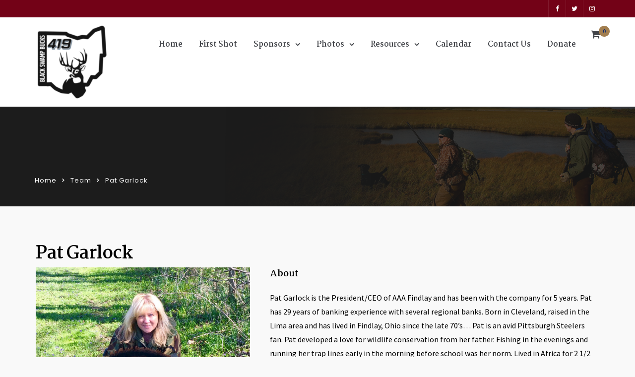

--- FILE ---
content_type: text/html; charset=UTF-8
request_url: https://blackswampbucks.com/team/pat-garlock/
body_size: 18151
content:
<!doctype html>
<html lang="en-US">
<head>
	<meta charset="UTF-8">
	<meta name="viewport" content="width=device-width, initial-scale=1">
	<link rel="profile" href="http://gmpg.org/xfn/11">
	<title>Pat Garlock &#8211; Black Swamp Bucks</title>
<meta name='robots' content='max-image-preview:large' />
	<style>img:is([sizes="auto" i], [sizes^="auto," i]) { contain-intrinsic-size: 3000px 1500px }</style>
	<link rel='dns-prefetch' href='//ajax.googleapis.com' />
<link rel='dns-prefetch' href='//fonts.googleapis.com' />
<link rel='preconnect' href='https://fonts.gstatic.com' crossorigin />
<link rel="alternate" type="application/rss+xml" title="Black Swamp Bucks &raquo; Feed" href="https://blackswampbucks.com/feed/" />
<link rel="alternate" type="text/calendar" title="Black Swamp Bucks &raquo; iCal Feed" href="https://blackswampbucks.com/events/?ical=1" />
<script type="text/javascript">
/* <![CDATA[ */
window._wpemojiSettings = {"baseUrl":"https:\/\/s.w.org\/images\/core\/emoji\/16.0.1\/72x72\/","ext":".png","svgUrl":"https:\/\/s.w.org\/images\/core\/emoji\/16.0.1\/svg\/","svgExt":".svg","source":{"concatemoji":"https:\/\/blackswampbucks.com\/wp-includes\/js\/wp-emoji-release.min.js?ver=6.8.3"}};
/*! This file is auto-generated */
!function(s,n){var o,i,e;function c(e){try{var t={supportTests:e,timestamp:(new Date).valueOf()};sessionStorage.setItem(o,JSON.stringify(t))}catch(e){}}function p(e,t,n){e.clearRect(0,0,e.canvas.width,e.canvas.height),e.fillText(t,0,0);var t=new Uint32Array(e.getImageData(0,0,e.canvas.width,e.canvas.height).data),a=(e.clearRect(0,0,e.canvas.width,e.canvas.height),e.fillText(n,0,0),new Uint32Array(e.getImageData(0,0,e.canvas.width,e.canvas.height).data));return t.every(function(e,t){return e===a[t]})}function u(e,t){e.clearRect(0,0,e.canvas.width,e.canvas.height),e.fillText(t,0,0);for(var n=e.getImageData(16,16,1,1),a=0;a<n.data.length;a++)if(0!==n.data[a])return!1;return!0}function f(e,t,n,a){switch(t){case"flag":return n(e,"\ud83c\udff3\ufe0f\u200d\u26a7\ufe0f","\ud83c\udff3\ufe0f\u200b\u26a7\ufe0f")?!1:!n(e,"\ud83c\udde8\ud83c\uddf6","\ud83c\udde8\u200b\ud83c\uddf6")&&!n(e,"\ud83c\udff4\udb40\udc67\udb40\udc62\udb40\udc65\udb40\udc6e\udb40\udc67\udb40\udc7f","\ud83c\udff4\u200b\udb40\udc67\u200b\udb40\udc62\u200b\udb40\udc65\u200b\udb40\udc6e\u200b\udb40\udc67\u200b\udb40\udc7f");case"emoji":return!a(e,"\ud83e\udedf")}return!1}function g(e,t,n,a){var r="undefined"!=typeof WorkerGlobalScope&&self instanceof WorkerGlobalScope?new OffscreenCanvas(300,150):s.createElement("canvas"),o=r.getContext("2d",{willReadFrequently:!0}),i=(o.textBaseline="top",o.font="600 32px Arial",{});return e.forEach(function(e){i[e]=t(o,e,n,a)}),i}function t(e){var t=s.createElement("script");t.src=e,t.defer=!0,s.head.appendChild(t)}"undefined"!=typeof Promise&&(o="wpEmojiSettingsSupports",i=["flag","emoji"],n.supports={everything:!0,everythingExceptFlag:!0},e=new Promise(function(e){s.addEventListener("DOMContentLoaded",e,{once:!0})}),new Promise(function(t){var n=function(){try{var e=JSON.parse(sessionStorage.getItem(o));if("object"==typeof e&&"number"==typeof e.timestamp&&(new Date).valueOf()<e.timestamp+604800&&"object"==typeof e.supportTests)return e.supportTests}catch(e){}return null}();if(!n){if("undefined"!=typeof Worker&&"undefined"!=typeof OffscreenCanvas&&"undefined"!=typeof URL&&URL.createObjectURL&&"undefined"!=typeof Blob)try{var e="postMessage("+g.toString()+"("+[JSON.stringify(i),f.toString(),p.toString(),u.toString()].join(",")+"));",a=new Blob([e],{type:"text/javascript"}),r=new Worker(URL.createObjectURL(a),{name:"wpTestEmojiSupports"});return void(r.onmessage=function(e){c(n=e.data),r.terminate(),t(n)})}catch(e){}c(n=g(i,f,p,u))}t(n)}).then(function(e){for(var t in e)n.supports[t]=e[t],n.supports.everything=n.supports.everything&&n.supports[t],"flag"!==t&&(n.supports.everythingExceptFlag=n.supports.everythingExceptFlag&&n.supports[t]);n.supports.everythingExceptFlag=n.supports.everythingExceptFlag&&!n.supports.flag,n.DOMReady=!1,n.readyCallback=function(){n.DOMReady=!0}}).then(function(){return e}).then(function(){var e;n.supports.everything||(n.readyCallback(),(e=n.source||{}).concatemoji?t(e.concatemoji):e.wpemoji&&e.twemoji&&(t(e.twemoji),t(e.wpemoji)))}))}((window,document),window._wpemojiSettings);
/* ]]> */
</script>

<link rel='stylesheet' id='jquery-style-css' href='https://ajax.googleapis.com/ajax/libs/jqueryui/1.8.2/themes/smoothness/jquery-ui.css?ver=6.8.3' type='text/css' media='all' />
<link rel='stylesheet' id='dashicons-css' href='https://blackswampbucks.com/wp-includes/css/dashicons.min.css?ver=6.8.3' type='text/css' media='all' />
<link rel='stylesheet' id='wp-jquery-ui-dialog-css' href='https://blackswampbucks.com/wp-includes/css/jquery-ui-dialog.min.css?ver=6.8.3' type='text/css' media='all' />
<style id='wp-emoji-styles-inline-css' type='text/css'>

	img.wp-smiley, img.emoji {
		display: inline !important;
		border: none !important;
		box-shadow: none !important;
		height: 1em !important;
		width: 1em !important;
		margin: 0 0.07em !important;
		vertical-align: -0.1em !important;
		background: none !important;
		padding: 0 !important;
	}
</style>
<link rel='stylesheet' id='wp-block-library-css' href='https://blackswampbucks.com/wp-includes/css/dist/block-library/style.min.css?ver=6.8.3' type='text/css' media='all' />
<style id='classic-theme-styles-inline-css' type='text/css'>
/*! This file is auto-generated */
.wp-block-button__link{color:#fff;background-color:#32373c;border-radius:9999px;box-shadow:none;text-decoration:none;padding:calc(.667em + 2px) calc(1.333em + 2px);font-size:1.125em}.wp-block-file__button{background:#32373c;color:#fff;text-decoration:none}
</style>
<style id='global-styles-inline-css' type='text/css'>
:root{--wp--preset--aspect-ratio--square: 1;--wp--preset--aspect-ratio--4-3: 4/3;--wp--preset--aspect-ratio--3-4: 3/4;--wp--preset--aspect-ratio--3-2: 3/2;--wp--preset--aspect-ratio--2-3: 2/3;--wp--preset--aspect-ratio--16-9: 16/9;--wp--preset--aspect-ratio--9-16: 9/16;--wp--preset--color--black: #000000;--wp--preset--color--cyan-bluish-gray: #abb8c3;--wp--preset--color--white: #ffffff;--wp--preset--color--pale-pink: #f78da7;--wp--preset--color--vivid-red: #cf2e2e;--wp--preset--color--luminous-vivid-orange: #ff6900;--wp--preset--color--luminous-vivid-amber: #fcb900;--wp--preset--color--light-green-cyan: #7bdcb5;--wp--preset--color--vivid-green-cyan: #00d084;--wp--preset--color--pale-cyan-blue: #8ed1fc;--wp--preset--color--vivid-cyan-blue: #0693e3;--wp--preset--color--vivid-purple: #9b51e0;--wp--preset--gradient--vivid-cyan-blue-to-vivid-purple: linear-gradient(135deg,rgba(6,147,227,1) 0%,rgb(155,81,224) 100%);--wp--preset--gradient--light-green-cyan-to-vivid-green-cyan: linear-gradient(135deg,rgb(122,220,180) 0%,rgb(0,208,130) 100%);--wp--preset--gradient--luminous-vivid-amber-to-luminous-vivid-orange: linear-gradient(135deg,rgba(252,185,0,1) 0%,rgba(255,105,0,1) 100%);--wp--preset--gradient--luminous-vivid-orange-to-vivid-red: linear-gradient(135deg,rgba(255,105,0,1) 0%,rgb(207,46,46) 100%);--wp--preset--gradient--very-light-gray-to-cyan-bluish-gray: linear-gradient(135deg,rgb(238,238,238) 0%,rgb(169,184,195) 100%);--wp--preset--gradient--cool-to-warm-spectrum: linear-gradient(135deg,rgb(74,234,220) 0%,rgb(151,120,209) 20%,rgb(207,42,186) 40%,rgb(238,44,130) 60%,rgb(251,105,98) 80%,rgb(254,248,76) 100%);--wp--preset--gradient--blush-light-purple: linear-gradient(135deg,rgb(255,206,236) 0%,rgb(152,150,240) 100%);--wp--preset--gradient--blush-bordeaux: linear-gradient(135deg,rgb(254,205,165) 0%,rgb(254,45,45) 50%,rgb(107,0,62) 100%);--wp--preset--gradient--luminous-dusk: linear-gradient(135deg,rgb(255,203,112) 0%,rgb(199,81,192) 50%,rgb(65,88,208) 100%);--wp--preset--gradient--pale-ocean: linear-gradient(135deg,rgb(255,245,203) 0%,rgb(182,227,212) 50%,rgb(51,167,181) 100%);--wp--preset--gradient--electric-grass: linear-gradient(135deg,rgb(202,248,128) 0%,rgb(113,206,126) 100%);--wp--preset--gradient--midnight: linear-gradient(135deg,rgb(2,3,129) 0%,rgb(40,116,252) 100%);--wp--preset--font-size--small: 13px;--wp--preset--font-size--medium: 20px;--wp--preset--font-size--large: 36px;--wp--preset--font-size--x-large: 42px;--wp--preset--spacing--20: 0.44rem;--wp--preset--spacing--30: 0.67rem;--wp--preset--spacing--40: 1rem;--wp--preset--spacing--50: 1.5rem;--wp--preset--spacing--60: 2.25rem;--wp--preset--spacing--70: 3.38rem;--wp--preset--spacing--80: 5.06rem;--wp--preset--shadow--natural: 6px 6px 9px rgba(0, 0, 0, 0.2);--wp--preset--shadow--deep: 12px 12px 50px rgba(0, 0, 0, 0.4);--wp--preset--shadow--sharp: 6px 6px 0px rgba(0, 0, 0, 0.2);--wp--preset--shadow--outlined: 6px 6px 0px -3px rgba(255, 255, 255, 1), 6px 6px rgba(0, 0, 0, 1);--wp--preset--shadow--crisp: 6px 6px 0px rgba(0, 0, 0, 1);}:where(.is-layout-flex){gap: 0.5em;}:where(.is-layout-grid){gap: 0.5em;}body .is-layout-flex{display: flex;}.is-layout-flex{flex-wrap: wrap;align-items: center;}.is-layout-flex > :is(*, div){margin: 0;}body .is-layout-grid{display: grid;}.is-layout-grid > :is(*, div){margin: 0;}:where(.wp-block-columns.is-layout-flex){gap: 2em;}:where(.wp-block-columns.is-layout-grid){gap: 2em;}:where(.wp-block-post-template.is-layout-flex){gap: 1.25em;}:where(.wp-block-post-template.is-layout-grid){gap: 1.25em;}.has-black-color{color: var(--wp--preset--color--black) !important;}.has-cyan-bluish-gray-color{color: var(--wp--preset--color--cyan-bluish-gray) !important;}.has-white-color{color: var(--wp--preset--color--white) !important;}.has-pale-pink-color{color: var(--wp--preset--color--pale-pink) !important;}.has-vivid-red-color{color: var(--wp--preset--color--vivid-red) !important;}.has-luminous-vivid-orange-color{color: var(--wp--preset--color--luminous-vivid-orange) !important;}.has-luminous-vivid-amber-color{color: var(--wp--preset--color--luminous-vivid-amber) !important;}.has-light-green-cyan-color{color: var(--wp--preset--color--light-green-cyan) !important;}.has-vivid-green-cyan-color{color: var(--wp--preset--color--vivid-green-cyan) !important;}.has-pale-cyan-blue-color{color: var(--wp--preset--color--pale-cyan-blue) !important;}.has-vivid-cyan-blue-color{color: var(--wp--preset--color--vivid-cyan-blue) !important;}.has-vivid-purple-color{color: var(--wp--preset--color--vivid-purple) !important;}.has-black-background-color{background-color: var(--wp--preset--color--black) !important;}.has-cyan-bluish-gray-background-color{background-color: var(--wp--preset--color--cyan-bluish-gray) !important;}.has-white-background-color{background-color: var(--wp--preset--color--white) !important;}.has-pale-pink-background-color{background-color: var(--wp--preset--color--pale-pink) !important;}.has-vivid-red-background-color{background-color: var(--wp--preset--color--vivid-red) !important;}.has-luminous-vivid-orange-background-color{background-color: var(--wp--preset--color--luminous-vivid-orange) !important;}.has-luminous-vivid-amber-background-color{background-color: var(--wp--preset--color--luminous-vivid-amber) !important;}.has-light-green-cyan-background-color{background-color: var(--wp--preset--color--light-green-cyan) !important;}.has-vivid-green-cyan-background-color{background-color: var(--wp--preset--color--vivid-green-cyan) !important;}.has-pale-cyan-blue-background-color{background-color: var(--wp--preset--color--pale-cyan-blue) !important;}.has-vivid-cyan-blue-background-color{background-color: var(--wp--preset--color--vivid-cyan-blue) !important;}.has-vivid-purple-background-color{background-color: var(--wp--preset--color--vivid-purple) !important;}.has-black-border-color{border-color: var(--wp--preset--color--black) !important;}.has-cyan-bluish-gray-border-color{border-color: var(--wp--preset--color--cyan-bluish-gray) !important;}.has-white-border-color{border-color: var(--wp--preset--color--white) !important;}.has-pale-pink-border-color{border-color: var(--wp--preset--color--pale-pink) !important;}.has-vivid-red-border-color{border-color: var(--wp--preset--color--vivid-red) !important;}.has-luminous-vivid-orange-border-color{border-color: var(--wp--preset--color--luminous-vivid-orange) !important;}.has-luminous-vivid-amber-border-color{border-color: var(--wp--preset--color--luminous-vivid-amber) !important;}.has-light-green-cyan-border-color{border-color: var(--wp--preset--color--light-green-cyan) !important;}.has-vivid-green-cyan-border-color{border-color: var(--wp--preset--color--vivid-green-cyan) !important;}.has-pale-cyan-blue-border-color{border-color: var(--wp--preset--color--pale-cyan-blue) !important;}.has-vivid-cyan-blue-border-color{border-color: var(--wp--preset--color--vivid-cyan-blue) !important;}.has-vivid-purple-border-color{border-color: var(--wp--preset--color--vivid-purple) !important;}.has-vivid-cyan-blue-to-vivid-purple-gradient-background{background: var(--wp--preset--gradient--vivid-cyan-blue-to-vivid-purple) !important;}.has-light-green-cyan-to-vivid-green-cyan-gradient-background{background: var(--wp--preset--gradient--light-green-cyan-to-vivid-green-cyan) !important;}.has-luminous-vivid-amber-to-luminous-vivid-orange-gradient-background{background: var(--wp--preset--gradient--luminous-vivid-amber-to-luminous-vivid-orange) !important;}.has-luminous-vivid-orange-to-vivid-red-gradient-background{background: var(--wp--preset--gradient--luminous-vivid-orange-to-vivid-red) !important;}.has-very-light-gray-to-cyan-bluish-gray-gradient-background{background: var(--wp--preset--gradient--very-light-gray-to-cyan-bluish-gray) !important;}.has-cool-to-warm-spectrum-gradient-background{background: var(--wp--preset--gradient--cool-to-warm-spectrum) !important;}.has-blush-light-purple-gradient-background{background: var(--wp--preset--gradient--blush-light-purple) !important;}.has-blush-bordeaux-gradient-background{background: var(--wp--preset--gradient--blush-bordeaux) !important;}.has-luminous-dusk-gradient-background{background: var(--wp--preset--gradient--luminous-dusk) !important;}.has-pale-ocean-gradient-background{background: var(--wp--preset--gradient--pale-ocean) !important;}.has-electric-grass-gradient-background{background: var(--wp--preset--gradient--electric-grass) !important;}.has-midnight-gradient-background{background: var(--wp--preset--gradient--midnight) !important;}.has-small-font-size{font-size: var(--wp--preset--font-size--small) !important;}.has-medium-font-size{font-size: var(--wp--preset--font-size--medium) !important;}.has-large-font-size{font-size: var(--wp--preset--font-size--large) !important;}.has-x-large-font-size{font-size: var(--wp--preset--font-size--x-large) !important;}
:where(.wp-block-post-template.is-layout-flex){gap: 1.25em;}:where(.wp-block-post-template.is-layout-grid){gap: 1.25em;}
:where(.wp-block-columns.is-layout-flex){gap: 2em;}:where(.wp-block-columns.is-layout-grid){gap: 2em;}
:root :where(.wp-block-pullquote){font-size: 1.5em;line-height: 1.6;}
</style>
<link rel='stylesheet' id='ditty-news-ticker-font-css' href='https://blackswampbucks.com/wp-content/plugins/ditty-news-ticker/legacy/inc/static/libs/fontastic/styles.css?ver=3.1.63' type='text/css' media='all' />
<link rel='stylesheet' id='ditty-news-ticker-css' href='https://blackswampbucks.com/wp-content/plugins/ditty-news-ticker/legacy/inc/static/css/style.css?ver=3.1.63' type='text/css' media='all' />
<link rel='stylesheet' id='ditty-displays-css' href='https://blackswampbucks.com/wp-content/plugins/ditty-news-ticker/assets/build/dittyDisplays.css?ver=3.1.63' type='text/css' media='all' />
<link rel='stylesheet' id='ditty-fontawesome-css' href='https://blackswampbucks.com/wp-content/plugins/ditty-news-ticker/includes/libs/fontawesome-6.4.0/css/all.css?ver=6.4.0' type='text/css' media='' />
<link rel='stylesheet' id='ns-style-remove-related-css-css' href='https://blackswampbucks.com/wp-content/plugins/ns-remove-related-products-for-woocommerce//css/style_remove.css?ver=6.8.3' type='text/css' media='all' />
<link rel='stylesheet' id='rt-megamenu-front-end-style-css' href='https://blackswampbucks.com/wp-content/plugins/radiantthemes-mega-menu/assets/css/rt-megamenu.css?ver=6.8.3' type='text/css' media='all' />
<link rel='stylesheet' id='wpsm_ac-font-awesome-front-css' href='https://blackswampbucks.com/wp-content/plugins/responsive-accordion-and-collapse/css/font-awesome/css/font-awesome.min.css?ver=6.8.3' type='text/css' media='all' />
<link rel='stylesheet' id='wpsm_ac_bootstrap-front-css' href='https://blackswampbucks.com/wp-content/plugins/responsive-accordion-and-collapse/css/bootstrap-front.css?ver=6.8.3' type='text/css' media='all' />
<link rel='stylesheet' id='woocommerce-layout-css' href='https://blackswampbucks.com/wp-content/plugins/woocommerce/assets/css/woocommerce-layout.css?ver=10.4.3' type='text/css' media='all' />
<link rel='stylesheet' id='woocommerce-smallscreen-css' href='https://blackswampbucks.com/wp-content/plugins/woocommerce/assets/css/woocommerce-smallscreen.css?ver=10.4.3' type='text/css' media='only screen and (max-width: 768px)' />
<link rel='stylesheet' id='woocommerce-general-css' href='https://blackswampbucks.com/wp-content/plugins/woocommerce/assets/css/woocommerce.css?ver=10.4.3' type='text/css' media='all' />
<style id='woocommerce-inline-inline-css' type='text/css'>
.woocommerce form .form-row .required { visibility: visible; }
</style>
<link rel='stylesheet' id='cff-css' href='https://blackswampbucks.com/wp-content/plugins/custom-facebook-feed-pro/assets/css/cff-style.min.css?ver=4.6.6' type='text/css' media='all' />
<link rel='stylesheet' id='bootstrap-css' href='https://blackswampbucks.com/wp-content/themes/brixel/css/bootstrap.min.css' type='text/css' media='all' />
<link rel='stylesheet' id='font-awesome-css' href='https://blackswampbucks.com/wp-content/themes/brixel/css/font-awesome.min.css' type='text/css' media='all' />
<link rel='stylesheet' id='elusive-icons-css' href='https://blackswampbucks.com/wp-content/themes/brixel/css/elusive-icons.min.css' type='text/css' media='all' />
<link rel='stylesheet' id='animate-css' href='https://blackswampbucks.com/wp-content/themes/brixel/css/animate.min.css' type='text/css' media='all' />
<link rel='stylesheet' id='js_composer_front-css' href='https://blackswampbucks.com/wp-content/plugins/js_composer/assets/css/js_composer.min.css?ver=8.7.2' type='text/css' media='all' />
<link rel='stylesheet' id='radiantthemes-custom-css' href='https://blackswampbucks.com/wp-content/themes/brixel/css/radiantthemes-custom.css' type='text/css' media='all' />
<link rel='stylesheet' id='radiantthemes-responsive-css' href='https://blackswampbucks.com/wp-content/themes/brixel/css/radiantthemes-responsive.css' type='text/css' media='all' />
<link rel='stylesheet' id='radiantthemes-header-style-one-css' href='https://blackswampbucks.com/wp-content/themes/brixel/css/radiantthemes-header-style-one.css' type='text/css' media='all' />
<link rel='stylesheet' id='radiantthemes-footer-style-ten-css' href='https://blackswampbucks.com/wp-content/themes/brixel/css/radiantthemes-footer-style-ten.css' type='text/css' media='all' />
<link rel='stylesheet' id='radiantthemes-style-css' href='https://blackswampbucks.com/wp-content/themes/brixel/style.css?ver=6.8.3' type='text/css' media='all' />
<style id='radiantthemes-style-inline-css' type='text/css'>


a,
a:hover,
a:focus,
.sidr-close,
.widget-area > .widget.widget_rss ul li .rss-date:before,
.widget-area > .widget.widget_archive ul li a:hover,
.widget-area > .widget.widget_categories ul li a:hover,
.widget-area > .widget.widget_meta ul li a:hover,
.widget-area > .widget.widget_pages ul li a:hover,
.widget-area > .widget.widget_nav_menu ul li a:hover,
.widget-area > .widget.widget_bizcorp_business_contact_box_widget ul.contact li:before,
.post.style-one .post-meta > span i,
.post.style-two .entry-main .post-meta > span i,
.post.style-three .entry-main .post-meta > span i,
.post.style-default .entry-main .entry-meta > .holder > .data .meta > span i,
.post.single-post .entry-header .entry-meta > .holder > .data .meta > span i,
body.rt-coming-soon.coming-soon-style-two .comingsoon_main .comingsoon-counter > .time,
.default-page ul:not(.contact) > li:before,
.comment-content ul:not(.contact) > li:before,
.rt-shop-box > .holder > .data .price{
	color: #a27e4f ;
}

.nicescroll-cursors,
.preloader,
body > .scrollup,
.pagination > *.current,
.woocommerce nav.woocommerce-pagination ul li span.current,
.woocommerce div.product form.cart .button,
.woocommerce div.product form.cart .button:hover,
.woocommerce #respond input#submit,
.woocommerce #respond input#submit:hover,
.woocommerce input.button[name="apply_coupon"],
.woocommerce button.button[name="update_cart"],
.woocommerce button.button[name="update_cart"]:disabled,
.woocommerce button.button[name="update_cart"]:hover,
.woocommerce input.button:disabled:hover,
.woocommerce input.button:disabled[disabled]:hover,
.woocommerce-cart .wc-proceed-to-checkout a.checkout-button,
.woocommerce-cart .wc-proceed-to-checkout a.checkout-button:hover,
.woocommerce form .form-row input.button,
.woocommerce form .form-row input.button:hover,
.woocommerce form.checkout_coupon .form-row .button,
.woocommerce #payment #place_order,
.widget-area > .widget .tagcloud > [class*='tag-link-']:hover,
.widget-area > .widget.widget_price_filter .ui-slider .ui-slider-range,
.widget-area > .widget.widget_price_filter .ui-slider .ui-slider-handle,
.post.style-default .entry-main .post-read-more .btn,
.page.style-default .entry-main .post-read-more .btn,
.product.style-default .entry-main .post-read-more .btn,
.radiantthemes-search-form .form-row button[type=submit],
.rt-button.element-one > .rt-button-main,
.nav > [class*='menu-'] > ul.menu > li:before,
.rt-megamenu-widget ul.menu > li:before,
.footer_main_item ul.social li a:hover,
.footer_main_item .widget-title:before,
.post.style-two .entry-main .post-read-more .btn,
.post.style-three .entry-main .post-read-more .btn,
.comments-area .comment-form > p button[type=submit],
.comments-area .comment-form > p button[type=reset],
.error_main .btn:before,
.maintenance_main .maintenance-progress > .maintenance-progress-bar,
.maintenance_main .maintenance-progress > .maintenance-progress-bar > .maintenance-progress-percentage > span,
.default-page blockquote,
.comment-content blockquote,
.rt-shop-box > .holder > .onsale,
.shop_single > .product > .woocommerce-tabs > ul.tabs > li > a:before{
	background-color: #a27e4f ;
}

.edit-link,
.rt-shop-box > .holder > .pic > .action-buttons > .button,
.rt-shop-box > .holder > .pic > .action-buttons > .added_to_cart{
	background-color: rgba(162,126,79,1) ;
}

.footer_main_item ul.social li a:hover,
.pagination > *.current,
.woocommerce nav.woocommerce-pagination ul li span.current,
.widget-area > .widget .search-form input[type=search]:focus,
.widget-area > .widget select:focus,
.comments-area .comment-form > p input[type=text]:focus,
.comments-area .comment-form > p input[type=email]:focus,
.comments-area .comment-form > p input[type=tel]:focus,
.comments-area .comment-form > p input[type=url]:focus,
.comments-area .comment-form > p input[type=password]:focus,
.comments-area .comment-form > p input[type=date]:focus,
.comments-area .comment-form > p input[type=time]:focus,
.comments-area .comment-form > p select:focus,
.comments-area .comment-form > p textarea:focus,
.rt-shop-box.style-two > .holder > .pic > .data,
.woocommerce #review_form #respond textarea:focus,
.woocommerce form .form-row input.input-text:focus,
.woocommerce form .form-row textarea:focus{
	border-color: #a27e4f ;
}

.maintenance_main .maintenance-progress > .maintenance-progress-bar > .maintenance-progress-percentage > span:before{
	border-top-color: #a27e4f ;
}

.radiant-contact-form.element-two .form-row .wpcf7-form-control-wrap:before{
	border-bottom-color: #a27e4f ;
}


.wraper_header.style-default .wraper_header_main{
	background-color: #a27e4f ;
}


.wraper_header.style-one .nav > [class*="menu-"] > ul.menu > li:hover > a, .wraper_header.style-one .nav > [class*="menu-"] > ul.menu > li.current-menu-item > a, .wraper_header.style-one .nav > [class*="menu-"] > ul.menu > li.current-menu-parent > a, .wraper_header.style-one .nav > [class*="menu-"] > ul.menu > li.current-menu-ancestor > a{
	color: #a27e4f ;
}


.wraper_header.style-two .nav > [class*="menu-"] > ul.menu > li:hover > a, .wraper_header.style-two .nav > [class*="menu-"] > ul.menu > li.current-menu-item > a, .wraper_header.style-two .nav > [class*="menu-"] > ul.menu > li.current-menu-parent > a, .wraper_header.style-two .nav > [class*="menu-"] > ul.menu > li.current-menu-ancestor > a{
	color: #a27e4f ;
}


.wraper_header.style-three .wraper_header_main{
	background-color: #a27e4f ;
}

.wraper_header.style-three .nav > [class*="menu-"] > ul.menu > li:hover > a, .wraper_header.style-three .nav > [class*="menu-"] > ul.menu > li.current-menu-item > a, .wraper_header.style-three .nav > [class*="menu-"] > ul.menu > li.current-menu-parent > a, .wraper_header.style-three .nav > [class*="menu-"] > ul.menu > li.current-menu-ancestor > a{
	color: #a27e4f ;
}


.hamburger_menu.header-style-five{
	background-color: #a27e4f ;
}


.wraper_flyout_menu.header-style-six{
	background-color: rgba(162,126,79,1) ;
}



.wraper_header.style-nine .wraper_header_top{
	background-color: #a27e4f ;
}

.wraper_header.style-nine .nav > [class*="menu-"] > ul.menu > li:hover > a, .wraper_header.style-nine .nav > [class*="menu-"] > ul.menu > li.current-menu-item > a, .wraper_header.style-nine .nav > [class*="menu-"] > ul.menu > li.current-menu-parent > a, .wraper_header.style-nine .nav > [class*="menu-"] > ul.menu > li.current-menu-ancestor > a{
	color: #a27e4f ;
}


.header_top_item ul.contact li i,
.header_main_action ul > li.floating-searchbar > i.fa-times,
.header_main_action ul > li.flyout-searchbar-toggle > i.fa-times,
.rt-megamenu-widget .rt-megamenu-widget-title{
	color: #a27e4f ;
}

.nav > [class*='menu-'] > ul.menu > li > a:before,
.header_main_action ul > li.header-cart-bar > .header-cart-bar-icon .cart-count{
	background-color: #a27e4f ;
}


.radiantthemes-button > .radiantthemes-button-main, .radiant-contact-form .form-row input[type=submit], .radiant-contact-form .form-row input[type=button], .radiant-contact-form .form-row button[type=submit], .post.style-two .post-read-more .btn, .post.style-three .entry-main .post-read-more .btn, .woocommerce #respond input#submit, .woocommerce form .form-row input.button, .woocommerce .return-to-shop .button, .widget-area > .widget.widget_price_filter .button, .rt-fancy-text-box.element-one > .holder > .more > a, .rt-fancy-text-box.element-two > .holder > .more > a, .rt-fancy-text-box.element-three > .holder > .more > a, .rt-fancy-text-box.element-four > .holder > .more > a, .team.element-six .team-item > .holder .data .btn, .rt-portfolio-box.element-one .rt-portfolio-box-item > .holder > .title .btn, .rt-portfolio-box.element-one .rt-portfolio-box-item > .holder > .data .btn, .rt-portfolio-box.element-two .rt-portfolio-box-item > .holder > .pic > .title .btn, .rt-portfolio-box.element-two .rt-portfolio-box-item > .holder > .pic > .data .btn, .rt-portfolio-box.element-four .rt-portfolio-box-item > .holder > .pic > .data .btn{
	background-color: #a27e4f ;
}


.rt-dropcaps.element-one > .holder > .rt-dropcap-letter,
.rt-dropcaps.element-two > .holder > .rt-dropcap-letter{
	background-color: #a27e4f ;
	border-color: #a27e4f ;
}


.rt-blockquote.element-one > blockquote > i.fa{
	color: #a27e4f ;
}


.rt-accordion.element-two .rt-accordion-item > .rt-accordion-item-title > .rt-accordion-item-title-icon > .holder i,
.rt-accordion.element-six .rt-accordion-item > .rt-accordion-item-title > .rt-accordion-item-title-icon .symbol:before{
	color: #a27e4f ;
}


.rt-pricing-table.element-one.spotlight > .holder,
.rt-pricing-table.element-two > .holder > .more .btn,
.rt-pricing-table.element-four > .holder > .more .btn{
	border-color: #a27e4f ;
}

.rt-pricing-table.element-one > .holder > .heading .title,
.rt-pricing-table.element-one.spotlight > .holder > .heading .title,
.rt-pricing-table.element-one > .holder > .pricing .price,
.rt-pricing-table.element-one.spotlight > .holder > .pricing .price,
.rt-pricing-table.element-two > .holder > .heading .title,
.rt-pricing-table.element-two > .holder > .list ul li:before,
.rt-pricing-table.element-two > .holder > .more .btn,
.rt-pricing-table.element-three.spotlight > .holder > .data .btn-hover,
.rt-pricing-table.element-four > .holder > .pricing .price,
.rt-pricing-table.element-four > .holder > .more .btn{
	color: #a27e4f ;
}

.rt-pricing-table.element-one > .holder > .more .btn,
.rt-pricing-table.element-one.spotlight > .holder > .more .btn,
.rt-pricing-table.element-two.spotlight > .holder > .more .btn,
.rt-pricing-table.element-three.spotlight > .holder,
.rt-pricing-table.element-four.spotlight > .holder > .pricing .period,
.rt-pricing-table.element-four.spotlight > .holder > .more .btn,
.rt-pricing-table.element-five > .holder > .data .btn{
	background-color: #a27e4f ;
}
</style>
<link rel='stylesheet' id='radiantthemes-button-element-one-css' href='https://blackswampbucks.com/wp-content/plugins/radiantthemes-addons/button/css/radiantthemes-button-element-one.css?ver=6.8.3' type='text/css' media='all' />
<style id='radiantthemes-button-element-one-inline-css' type='text/css'>
.team.element-six .team-item > .holder .data .btn, .radiantthemes-button > .radiantthemes-button-main, .rt-fancy-text-box > .holder > .more .btn, .rt-call-to-action-wraper .rt-call-to-action-item .btn:hover, .radiant-contact-form .form-row input[type=submit] {  border-radius:30px 30px 30px 30px ; }
</style>
<link rel='stylesheet' id='sv-wc-payment-gateway-payment-form-css' href='https://blackswampbucks.com/wp-content/plugins/woocommerce-gateway-authorize-net-cim/vendor/skyverge/wc-plugin-framework/woocommerce/payment-gateway/assets/css/frontend/sv-wc-payment-gateway-payment-form.min.css?ver=5.7.0' type='text/css' media='all' />
<link rel='stylesheet' id='rtg-custom-inline-style-css' href='https://blackswampbucks.com/wp-content/plugins/raffle-ticket-generator-platinium/includes/css/inline.css?ver=1.0.0' type='text/css' media='all' />
<style id='rtg-custom-inline-style-inline-css' type='text/css'>


    .rtg-questions h3 {

    	color: ;

    }

    .rtg-questions label {

	    border: 1px solid ;

	    background-color: ;

	    color: ;

	}

	.rtg-questions input[type="radio"]:checked+label {

	    border-color: ;

	    background-color: ;

	    color: ;

	}

	#time-remaining div span{

		color:#0a0a0a;

	}
	
	#time-remaining{

		background:;
		color:#0a0a0a;
	}
	
	.time-remaining{

		background:;
		color:#0a0a0a;
	}

	

	.time-remaining-start div span{

		color:#0a0a0a;

	}

	

	.time-remaining span{

		color:#0a0a0a;

	}
	
	#time-remaining p{

		color:#0a0a0a;

	}

	
#time-remaining-start{

		background:;

	}
	.time-remaining-start{

		background:;

	}
	#time-remaining-start div span{

		color:#0a0a0a;

	}

	

	#winner_auto_timer div span{

		color:#0a0a0a;

	}

	#time-winner div span{

		color:#0a0a0a;

	}

	#time-winner-countdown div span{

		color:#0a0a0a;

	}
	#time-winner {
	color:#0a0a0a;

	}

	.rtg-ticket-qty-message .rtg-tickets-notice{

		color:;	

	}

	

	.rtg-number-of-tickets {

		color:;

	}

	

	.rtg-conf-page-tickets-numbers {

		color:#000;

	}

	

	.rtg-conf-page-bottom-text {

		color:#000;

	}

	.rtg-conf-page-top-text {

		color:#000;

	}

	

	.rtg-confirmation-page-title {

		color:#000;

	}

	.stock{ display:none !important }

	

    
</style>
<link rel="preload" as="style" href="https://fonts.googleapis.com/css?family=Source%20Sans%20Pro:400%7CMartel:200,300,400,600,700,800,900%7CPoppins:100,200,300,400,500,600,700,800,900,100italic,200italic,300italic,400italic,500italic,600italic,700italic,800italic,900italic&#038;display=swap&#038;ver=1769084491" /><link rel="stylesheet" href="https://fonts.googleapis.com/css?family=Source%20Sans%20Pro:400%7CMartel:200,300,400,600,700,800,900%7CPoppins:100,200,300,400,500,600,700,800,900,100italic,200italic,300italic,400italic,500italic,600italic,700italic,800italic,900italic&#038;display=swap&#038;ver=1769084491" media="print" onload="this.media='all'"><noscript><link rel="stylesheet" href="https://fonts.googleapis.com/css?family=Source%20Sans%20Pro:400%7CMartel:200,300,400,600,700,800,900%7CPoppins:100,200,300,400,500,600,700,800,900,100italic,200italic,300italic,400italic,500italic,600italic,700italic,800italic,900italic&#038;display=swap&#038;ver=1769084491" /></noscript><script type="text/javascript" src="https://blackswampbucks.com/wp-includes/js/jquery/jquery.min.js?ver=3.7.1" id="jquery-core-js"></script>
<script type="text/javascript" src="https://blackswampbucks.com/wp-includes/js/jquery/jquery-migrate.min.js?ver=3.4.1" id="jquery-migrate-js"></script>
<script type="text/javascript" id="file_uploads_nfpluginsettings-js-extra">
/* <![CDATA[ */
var params = {"clearLogRestUrl":"https:\/\/blackswampbucks.com\/wp-json\/nf-file-uploads\/debug-log\/delete-all","clearLogButtonId":"file_uploads_clear_debug_logger","downloadLogRestUrl":"https:\/\/blackswampbucks.com\/wp-json\/nf-file-uploads\/debug-log\/get-all","downloadLogButtonId":"file_uploads_download_debug_logger"};
/* ]]> */
</script>
<script type="text/javascript" src="https://blackswampbucks.com/wp-content/plugins/ninja-forms-uploads/assets/js/nfpluginsettings.js?ver=3.3.23" id="file_uploads_nfpluginsettings-js"></script>
<script type="text/javascript" src="https://blackswampbucks.com/wp-content/plugins/woocommerce/assets/js/jquery-blockui/jquery.blockUI.min.js?ver=2.7.0-wc.10.4.3" id="wc-jquery-blockui-js" data-wp-strategy="defer"></script>
<script type="text/javascript" id="wc-add-to-cart-js-extra">
/* <![CDATA[ */
var wc_add_to_cart_params = {"ajax_url":"\/wp-admin\/admin-ajax.php","wc_ajax_url":"\/?wc-ajax=%%endpoint%%","i18n_view_cart":"View cart","cart_url":"https:\/\/blackswampbucks.com\/cart\/","is_cart":"","cart_redirect_after_add":"no"};
/* ]]> */
</script>
<script type="text/javascript" src="https://blackswampbucks.com/wp-content/plugins/woocommerce/assets/js/frontend/add-to-cart.min.js?ver=10.4.3" id="wc-add-to-cart-js" data-wp-strategy="defer"></script>
<script type="text/javascript" src="https://blackswampbucks.com/wp-content/plugins/woocommerce/assets/js/js-cookie/js.cookie.min.js?ver=2.1.4-wc.10.4.3" id="wc-js-cookie-js" defer="defer" data-wp-strategy="defer"></script>
<script type="text/javascript" id="woocommerce-js-extra">
/* <![CDATA[ */
var woocommerce_params = {"ajax_url":"\/wp-admin\/admin-ajax.php","wc_ajax_url":"\/?wc-ajax=%%endpoint%%","i18n_password_show":"Show password","i18n_password_hide":"Hide password"};
/* ]]> */
</script>
<script type="text/javascript" src="https://blackswampbucks.com/wp-content/plugins/woocommerce/assets/js/frontend/woocommerce.min.js?ver=10.4.3" id="woocommerce-js" defer="defer" data-wp-strategy="defer"></script>
<script type="text/javascript" src="https://blackswampbucks.com/wp-content/plugins/js_composer/assets/js/vendors/woocommerce-add-to-cart.js?ver=8.7.2" id="vc_woocommerce-add-to-cart-js-js"></script>
<script type="text/javascript" src="https://blackswampbucks.com/wp-content/themes/brixel/js/retina.min.js?ver=1" id="retina-js"></script>
<script></script><link rel="https://api.w.org/" href="https://blackswampbucks.com/wp-json/" /><link rel="EditURI" type="application/rsd+xml" title="RSD" href="https://blackswampbucks.com/xmlrpc.php?rsd" />
<link rel="canonical" href="https://blackswampbucks.com/team/pat-garlock/" />
<link rel='shortlink' href='https://blackswampbucks.com/?p=3985' />
<link rel="alternate" title="oEmbed (JSON)" type="application/json+oembed" href="https://blackswampbucks.com/wp-json/oembed/1.0/embed?url=https%3A%2F%2Fblackswampbucks.com%2Fteam%2Fpat-garlock%2F" />
<link rel="alternate" title="oEmbed (XML)" type="text/xml+oembed" href="https://blackswampbucks.com/wp-json/oembed/1.0/embed?url=https%3A%2F%2Fblackswampbucks.com%2Fteam%2Fpat-garlock%2F&#038;format=xml" />
<meta name="generator" content="Redux 4.5.10" /><!-- Custom Facebook Feed JS vars -->
<script type="text/javascript">
var cffsiteurl = "https://blackswampbucks.com/wp-content/plugins";
var cffajaxurl = "https://blackswampbucks.com/wp-admin/admin-ajax.php";


var cfflinkhashtags = "true";
</script>
<meta name="tec-api-version" content="v1"><meta name="tec-api-origin" content="https://blackswampbucks.com"><link rel="alternate" href="https://blackswampbucks.com/wp-json/tribe/events/v1/" />	<noscript><style>.woocommerce-product-gallery{ opacity: 1 !important; }</style></noscript>
	<meta name="generator" content="Powered by WPBakery Page Builder - drag and drop page builder for WordPress."/>
<meta name="generator" content="Powered by Slider Revolution 6.7.40 - responsive, Mobile-Friendly Slider Plugin for WordPress with comfortable drag and drop interface." />
<link rel="icon" href="https://blackswampbucks.com/wp-content/uploads/2025/02/BSB-2-Logo-1-100x100.png" sizes="32x32" />
<link rel="icon" href="https://blackswampbucks.com/wp-content/uploads/2025/02/BSB-2-Logo-1-300x300.png" sizes="192x192" />
<link rel="apple-touch-icon" href="https://blackswampbucks.com/wp-content/uploads/2025/02/BSB-2-Logo-1-300x300.png" />
<meta name="msapplication-TileImage" content="https://blackswampbucks.com/wp-content/uploads/2025/02/BSB-2-Logo-1-300x300.png" />

<!-- BEGIN GAINWP v5.4.6 Universal Analytics - https://intelligencewp.com/google-analytics-in-wordpress/ -->
<script>
(function(i,s,o,g,r,a,m){i['GoogleAnalyticsObject']=r;i[r]=i[r]||function(){
	(i[r].q=i[r].q||[]).push(arguments)},i[r].l=1*new Date();a=s.createElement(o),
	m=s.getElementsByTagName(o)[0];a.async=1;a.src=g;m.parentNode.insertBefore(a,m)
})(window,document,'script','https://www.google-analytics.com/analytics.js','ga');
  ga('create', 'UA-40797539-1', 'auto');
  ga('send', 'pageview');
</script>
<!-- END GAINWP Universal Analytics -->
<script>function setREVStartSize(e){
			//window.requestAnimationFrame(function() {
				window.RSIW = window.RSIW===undefined ? window.innerWidth : window.RSIW;
				window.RSIH = window.RSIH===undefined ? window.innerHeight : window.RSIH;
				try {
					var pw = document.getElementById(e.c).parentNode.offsetWidth,
						newh;
					pw = pw===0 || isNaN(pw) || (e.l=="fullwidth" || e.layout=="fullwidth") ? window.RSIW : pw;
					e.tabw = e.tabw===undefined ? 0 : parseInt(e.tabw);
					e.thumbw = e.thumbw===undefined ? 0 : parseInt(e.thumbw);
					e.tabh = e.tabh===undefined ? 0 : parseInt(e.tabh);
					e.thumbh = e.thumbh===undefined ? 0 : parseInt(e.thumbh);
					e.tabhide = e.tabhide===undefined ? 0 : parseInt(e.tabhide);
					e.thumbhide = e.thumbhide===undefined ? 0 : parseInt(e.thumbhide);
					e.mh = e.mh===undefined || e.mh=="" || e.mh==="auto" ? 0 : parseInt(e.mh,0);
					if(e.layout==="fullscreen" || e.l==="fullscreen")
						newh = Math.max(e.mh,window.RSIH);
					else{
						e.gw = Array.isArray(e.gw) ? e.gw : [e.gw];
						for (var i in e.rl) if (e.gw[i]===undefined || e.gw[i]===0) e.gw[i] = e.gw[i-1];
						e.gh = e.el===undefined || e.el==="" || (Array.isArray(e.el) && e.el.length==0)? e.gh : e.el;
						e.gh = Array.isArray(e.gh) ? e.gh : [e.gh];
						for (var i in e.rl) if (e.gh[i]===undefined || e.gh[i]===0) e.gh[i] = e.gh[i-1];
											
						var nl = new Array(e.rl.length),
							ix = 0,
							sl;
						e.tabw = e.tabhide>=pw ? 0 : e.tabw;
						e.thumbw = e.thumbhide>=pw ? 0 : e.thumbw;
						e.tabh = e.tabhide>=pw ? 0 : e.tabh;
						e.thumbh = e.thumbhide>=pw ? 0 : e.thumbh;
						for (var i in e.rl) nl[i] = e.rl[i]<window.RSIW ? 0 : e.rl[i];
						sl = nl[0];
						for (var i in nl) if (sl>nl[i] && nl[i]>0) { sl = nl[i]; ix=i;}
						var m = pw>(e.gw[ix]+e.tabw+e.thumbw) ? 1 : (pw-(e.tabw+e.thumbw)) / (e.gw[ix]);
						newh =  (e.gh[ix] * m) + (e.tabh + e.thumbh);
					}
					var el = document.getElementById(e.c);
					if (el!==null && el) el.style.height = newh+"px";
					el = document.getElementById(e.c+"_wrapper");
					if (el!==null && el) {
						el.style.height = newh+"px";
						el.style.display = "block";
					}
				} catch(e){
					console.log("Failure at Presize of Slider:" + e)
				}
			//});
		  };</script>
		<style type="text/css" id="wp-custom-css">
			/*MailChimp form*/
#mc_embed_signup {
    background: transparent!important;
    font: 15px Source Sans Pro!important;
}
input.button {
	font-family: Martel;
	font-weight: 900;
	margin-top:3px;
	background: #a27e4f;
	border: 0px;
	color: white;
	padding-top: 6px;
	padding-bottom: 6px;
	padding-left: 10px;
	padding-right: 10px;
}
/*Gallery Post Widget*/
.blog.element-two .blog-item > .holder > .category-display ul > li a {
		display: none!important;
}
.blog.element-two .blog-item > .holder > .data h4 a {
	color: #6e0003!important;
}
.blog.element-two .blog-item > .holder > .data ul.post-meta li strong {
    color: #a27e4f!important;
}
.blog[class*='element-'] .owl-nav > .owl-prev, .blog[class*='element-'] .owl-nav > .owl-next {
    border: 1px #cccccc solid!important;
}
.blog[class*='element-'] .owl-nav > .owl-prev:before, .blog[class*='element-'] .owl-nav > .owl-next:before {
    color: #cccccc!important;
}
.inner_banner_main .title {
	display: none;
}
/*Menu item on all pages except home*/
.wraper_header_main {
    padding-bottom: 10px;
}
.phone {
	display: none!important;
}
.nav > [class*='menu-'] > ul.menu > li > a {
	padding-top: 42px;
}
.header_top_item ul.contact li:last-child, .header_top_item ul.contact li:only-child {
	display: none;
}
/*Team Widget*/
.team[class*='element-'].owl-dot-style-two .owl-dots > .owl-dot > span {
 background-color: grey!important;
}
.team[class*='element-'].owl-dot-style-two .owl-dots > .owl-dot.active > span {
	background-color: #bea584!important;
}
/*Mobile Menu color*/
.header_main .responsive-nav i {
	color: #bea584;
}
/*WooCommerce Product Page Description Heading*/
.shop_single > .product > .woocommerce-tabs > .panel h2, .shop_single > .product > .related > h2 {
	display: none;
}
.wc-tabs {
	display: none;
}		</style>
		<style id="brixel_theme_option-dynamic-css" title="dynamic-css" class="redux-options-output">body{background-color:#f9f9f9;background-repeat:no-repeat;background-attachment:inherit;background-size:cover;}body{font-family:"Source Sans Pro";line-height:28px;font-weight:400;font-style:normal;color:#010101;font-size:16px;}h1{font-family:Martel;line-height:46px;letter-spacing:-1px;font-weight:700;font-style:normal;color:#010101;font-size:40px;}h2{font-family:Martel;line-height:35px;letter-spacing:-1px;font-weight:700;font-style:normal;color:#010101;font-size:26px;}h3{font-family:Martel;line-height:35px;font-weight:700;font-style:normal;color:#010101;font-size:23px;}h4{font-family:Martel;line-height:35px;font-weight:700;font-style:normal;color:#010101;font-size:22px;}h5{font-family:Martel;line-height:30px;font-weight:700;font-style:normal;color:#010101;font-size:20px;}h6{font-family:Martel;line-height:22px;font-weight:700;font-style:normal;color:#010101;font-size:14px;}.wraper_header.style-default .wraper_header_main{background-color:#ffbc13;}.wraper_header.style-one .wraper_header_top{background-color:#730217;}.wraper_header.style-one .wraper_header_main{background-color:#ffffff;}.wraper_header.style-one .nav{font-family:Martel;text-transform:capitalize;line-height:25px;font-weight:700;font-style:normal;color:#414348;font-size:15px;}.wraper_header.style-one .nav > [class*="menu-"] > ul.menu > li:hover > a, .wraper_header.style-one .nav > [class*="menu-"] > ul.menu > li.current-menu-item > a, .wraper_header.style-one .nav > [class*="menu-"] > ul.menu > li.current-menu-parent > a, .wraper_header.style-one .nav > [class*="menu-"] > ul.menu > li.current-menu-ancestor > a{color:#A27E4F;}.wraper_header.style-two .wraper_header_main{background-color:rgba(8,17,35,0.5);}.wraper_header.style-two .wraper_header_main{border-bottom-color:rgba(0,0,0,0.01);}.wraper_header.style-two .nav{font-family:Poppins;text-transform:uppercase;line-height:25px;font-weight:500;font-style:normal;color:#ffffff;font-size:14px;}.wraper_header.style-two .nav > [class*="menu-"] > ul.menu > li:hover > a, .wraper_header.style-two .nav > [class*="menu-"] > ul.menu > li.current-menu-item > a, .wraper_header.style-two .nav > [class*="menu-"] > ul.menu > li.current-menu-parent > a, .wraper_header.style-two .nav > [class*="menu-"] > ul.menu > li.current-menu-ancestor > a{color:#FFBC13;}.wraper_header.style-three .wraper_header_main{background-color:#a27e4f;}.wraper_header.style-three .nav{font-family:Martel;text-transform:capitalize;line-height:25px;font-weight:normal;font-style:normal;color:#414348;font-size:15px;}.wraper_header.style-three .nav > [class*="menu-"] > ul.menu > li:hover > a, .wraper_header.style-three .nav > [class*="menu-"] > ul.menu > li.current-menu-item > a, .wraper_header.style-three .nav > [class*="menu-"] > ul.menu > li.current-menu-parent > a, .wraper_header.style-three .nav > [class*="menu-"] > ul.menu > li.current-menu-ancestor > a{color:#A27E4F;}.wraper_header.style-four .wraper_header_main{background-color:#f8f8f8;}.wraper_header.style-five .wraper_header_main{background-color:rgba(0,0,0,0.01);}.hamburger_menu.header-style-five{background-color:#fec107;}.hamburger_menu.header-style-five > .nav{font-family:Poppins;line-height:40px;font-weight:700;font-style:normal;color:#ffffff;font-size:32px;}.hamburger_menu.header-style-five > .nav > [class*="menu-"] > ul.menu > li:hover > a, .hamburger_menu.header-style-five > .nav > [class*="menu-"] > ul.menu > li.current-menu-item > a, .hamburger_menu.header-style-five > .nav > [class*="menu-"] > ul.menu > li.current-menu-parent > a, .hamburger_menu.header-style-five > .nav > [class*="menu-"] > ul.menu > li > ul > li:hover > a, .hamburger_menu.header-style-five > .nav > [class*="menu-"] > ul.menu > li > ul > li.current-menu-item > a, .hamburger_menu.header-style-five > .nav > [class*="menu-"] > ul.menu > li > ul > li.current-menu-parent > a, .hamburger_menu.header-style-five > .nav > [class*="menu-"] > ul.menu > li > ul > li > ul > li:hover > a, .hamburger_menu.header-style-five > .nav > [class*="menu-"] > ul.menu > li > ul > li > ul > li.current-menu-item > a, .hamburger_menu.header-style-five > .nav > [class*="menu-"] > ul.menu > li > ul > li > ul > li.current-menu-parent > a{color:#010101;}.wraper_header.style-six .wraper_header_main{background-color:rgba(0,0,0,0.01);}.wraper_flyout_menu.header-style-six{background-color:rgba(255,188,19,0.85);}.wraper_header.style-seven .wraper_header_main{background-color:rgba(0,0,0,0.3);}.wraper_header.style-seven .wraper_header_main{border-bottom-color:rgba(0,0,0,0.01);}.wraper_header.style-seven .nav{font-family:Poppins;text-transform:uppercase;line-height:25px;font-weight:600;font-style:normal;color:#ffffff;font-size:14px;}.wraper_header.style-seven .nav > [class*="menu-"] > ul.menu > li:hover > a, .wraper_header.style-seven .nav > [class*="menu-"] > ul.menu > li.current-menu-item > a, .wraper_header.style-seven .nav > [class*="menu-"] > ul.menu > li.current-menu-parent > a, .wraper_header.style-seven .nav > [class*="menu-"] > ul.menu > li.current-menu-ancestor > a{color:#08276E;}.wraper_header.style-eight .wraper_header_main{background-color:rgba(0,0,0,0.3);}.wraper_header.style-eight .wraper_header_main{border-bottom-color:rgba(0,0,0,0.01);}.wraper_header.style-eight .nav{font-family:Martel;text-transform:uppercase;line-height:25px;font-weight:600;font-style:normal;color:#ffffff;font-size:14px;}.wraper_header.style-eight .nav > [class*="menu-"] > ul.menu > li:hover > a, .wraper_header.style-eight .nav > [class*="menu-"] > ul.menu > li.current-menu-item > a, .wraper_header.style-eight .nav > [class*="menu-"] > ul.menu > li.current-menu-parent > a, .wraper_header.style-eight .nav > [class*="menu-"] > ul.menu > li.current-menu-ancestor > a{color:#FFFFFF;}.wraper_header.style-nine{-moz-box-shadow: 0 0 27px 0 rgba(5,6,6,0.22);-webkit-box-shadow: 0 0 27px 0 rgba(5,6,6,0.22);-ms-box-shadow: 0 0 27px 0 rgba(5,6,6,0.22);-o-box-shadow: 0 0 27px 0 rgba(5,6,6,0.22);box-shadow: 0 0 27px 0 rgba(5,6,6,0.22);}.wraper_header.style-nine .wraper_header_top{background-color:#a27e4f;}.wraper_header.style-nine .wraper_header_main{background-color:#ffffff;}.wraper_header.style-nine .nav{font-family:Martel;text-transform:capitalize;line-height:45px;font-weight:400;font-style:normal;color:#010101;font-size:16px;}.wraper_header.style-nine .nav > [class*="menu-"] > ul.menu > li:hover > a, .wraper_header.style-nine .nav > [class*="menu-"] > ul.menu > li.current-menu-item > a, .wraper_header.style-nine .nav > [class*="menu-"] > ul.menu > li.current-menu-parent > a, .wraper_header.style-nine .nav > [class*="menu-"] > ul.menu > li.current-menu-ancestor > a{color:#730217;}.wraper_header.style-ten .wraper_header_top{background-color:rgba(14,13,13,0.4);}.wraper_header.style-ten .wraper_header_main{background-color:rgba(0,0,0,0.01);}.wraper_header.style-ten .nav{font-family:Martel;line-height:25px;font-weight:400;font-style:normal;color:#ffffff;font-size:14px;}.wraper_header.style-ten .nav > [class*="menu-"] > ul.menu > li:hover > a, .wraper_header.style-ten .nav > [class*="menu-"] > ul.menu > li.current-menu-item > a, .wraper_header.style-ten .nav > [class*="menu-"] > ul.menu > li.current-menu-parent > a, .wraper_header.style-ten .nav > [class*="menu-"] > ul.menu > li.current-menu-ancestor > a{color:#FFFFFF;}.wraper_inner_banner{background-color:#1c1c1c;background-repeat:no-repeat;background-position:right center;background-image:url('https://blackswampbucks.com/wp-content/uploads/2020/05/Footer-Background.png');background-size:cover;}.wraper_inner_banner_main{border-bottom-color:rgba(0,0,0,0.01);}.wraper_inner_banner_main > .container{padding-top:130px;padding-bottom:4px;}.inner_banner_main .title{font-family:Martel;line-height:50px;font-weight:700;font-style:normal;color:#ffffff;font-size:40px;}.inner_banner_main .subtitle{font-family:"Source Sans Pro";line-height:26px;font-weight:normal;font-style:normal;color:#ffffff;font-size:18px;}.inner_banner_breadcrumb #crumbs{font-family:Poppins;line-height:25px;letter-spacing:1px;font-weight:400;font-style:normal;color:#ffffff;font-size:13px;}.wraper_inner_banner_breadcrumb > .container{padding-top:0px;padding-bottom:40px;}.wraper_footer.style-one{background-color:#161616;}.wraper_footer.style-one .wraper_footer_main{background-color:rgba(0,23,77,0.01);}.wraper_footer.style-one .wraper_footer_main{border-bottom-color:rgba(255,255,255,0.01);}.wraper_footer.style-one .wraper_footer_copyright{background-color:rgba(0,23,77,0.01);}.wraper_footer.style-two{background-color:#161616;}.wraper_footer.style-two .wraper_footer_main{background-color:rgba(0,23,77,0.01);}.wraper_footer.style-two .wraper_footer_main{border-bottom-color:rgba(255,255,255,0.01);}.wraper_footer.style-two .wraper_footer_copyright{background-color:rgba(0,23,77,0.01);}.wraper_footer.style-three{background-color:#161616;}.wraper_footer.style-three .wraper_footer_main{background-color:rgba(0,23,77,0.01);}.wraper_footer.style-three .wraper_footer_main{border-bottom-color:rgba(255,255,255,0.01);}.wraper_footer.style-three .wraper_footer_copyright{background-color:rgba(0,23,77,0.01);}.wraper_footer.style-four{background-color:#161616;}.wraper_footer.style-four .wraper_footer_navigation{background-color:rgba(0,23,77,0.01);}.wraper_footer.style-four .wraper_footer_main{background-color:rgba(0,23,77,0.01);}.wraper_footer.style-four .wraper_footer_main{border-bottom-color:rgba(255,255,255,0.01);}.wraper_footer.style-four .wraper_footer_copyright{background-color:rgba(0,23,77,0.01);}.wraper_footer.style-five{background-color:#161616;}.wraper_footer.style-five .wraper_footer_navigation{background-color:rgba(0,23,77,0.01);}.wraper_footer.style-five .wraper_footer_main{background-color:rgba(0,23,77,0.01);}.wraper_footer.style-five .wraper_footer_main{border-bottom-color:rgba(255,255,255,0.01);}.wraper_footer.style-five .wraper_footer_copyright{background-color:rgba(0,23,77,0.01);}.wraper_footer.style-six{background-color:#161616;}.wraper_footer.style-six .wraper_footer_main{background-color:rgba(0,23,77,0.01);}.wraper_footer.style-six .wraper_footer_main{border-bottom-color:rgba(255,255,255,0.01);}.wraper_footer.style-six .wraper_footer_copyright{background-color:rgba(0,23,77,0.01);}.wraper_footer.style-seven{background-color:#161616;}.wraper_footer.style-seven .wraper_footer_main{background-color:rgba(0,23,77,0.01);}.wraper_footer.style-seven .wraper_footer_main{border-bottom-color:rgba(255,255,255,0.01);}.wraper_footer.style-seven .wraper_footer_copyright{background-color:rgba(0,23,77,0.01);}.wraper_footer.style-eight{background-color:#161616;}.wraper_footer.style-eight .wraper_footer_main{background-color:rgba(0,23,77,0.01);}.wraper_footer.style-eight .wraper_footer_main{border-bottom-color:rgba(255,255,255,0.01);}.wraper_footer.style-eight .wraper_footer_copyright{background-color:rgba(0,23,77,0.01);}.wraper_footer.style-nine{background-color:#161616;}.wraper_footer.style-nine .wraper_footer_navigation{background-color:rgba(0,23,77,0.01);}.wraper_footer.style-nine .wraper_footer_main{background-color:rgba(0,23,77,0.01);}.wraper_footer.style-nine .wraper_footer_main{border-bottom-color:rgba(255,255,255,0.01);}.wraper_footer.style-nine .wraper_footer_copyright{background-color:rgba(0,23,77,0.01);}.wraper_footer.style-ten{background-color:#16171b;background-repeat:no-repeat;background-position:right top;background-image:url('https://blackswampbucks.com/wp-content/uploads/2020/05/Footer-Background.png');background-size:cover;}.wraper_footer.style-ten .wraper_footer_main{border-bottom-color:#3d4755;}.wraper_footer.style-ten .wraper_footer_copyright{background-color:rgba(0,23,77,0.01);}.radiantthemes-button > .radiantthemes-button-main, .radiant-contact-form .form-row input[type=submit], .radiant-contact-form .form-row input[type=button], .radiant-contact-form .form-row button[type=submit], .post.style-two .post-read-more .btn, .post.style-three .entry-main .post-read-more .btn, .woocommerce #respond input#submit, .woocommerce .return-to-shop .button, .woocommerce form .form-row input.button, .widget-area > .widget.widget_price_filter .button, .rt-fancy-text-box.element-one > .holder > .more > a, .rt-fancy-text-box.element-two > .holder > .more > a, .rt-fancy-text-box.element-three > .holder > .more > a, .rt-fancy-text-box.element-four > .holder > .more > a, .team.element-six .team-item > .holder .data .btn, .rt-portfolio-box.element-one .rt-portfolio-box-item > .holder > .title .btn, .rt-portfolio-box.element-one .rt-portfolio-box-item > .holder > .data .btn, .rt-portfolio-box.element-two .rt-portfolio-box-item > .holder > .pic > .title .btn, .rt-portfolio-box.element-two .rt-portfolio-box-item > .holder > .pic > .data .btn, .rt-portfolio-box.element-four .rt-portfolio-box-item > .holder > .pic > .data .btn{padding-top:14px;padding-right:35px;padding-bottom:14px;padding-left:35px;}.radiantthemes-button > .radiantthemes-button-main, .radiant-contact-form .form-row input[type=submit], .radiant-contact-form .form-row input[type=button], .radiant-contact-form .form-row button[type=submit], .post.style-two .post-read-more .btn, .post.style-three .entry-main .post-read-more .btn, .woocommerce #respond input#submit, .woocommerce form .form-row input.button, .woocommerce .return-to-shop .button, .widget-area > .widget.widget_price_filter .button, .rt-fancy-text-box.element-one > .holder > .more > a, .rt-fancy-text-box.element-two > .holder > .more > a, .rt-fancy-text-box.element-three > .holder > .more > a, .rt-fancy-text-box.element-four > .holder > .more > a, .team.element-six .team-item > .holder .data .btn, .rt-portfolio-box.element-one .rt-portfolio-box-item > .holder > .title .btn, .rt-portfolio-box.element-one .rt-portfolio-box-item > .holder > .data .btn, .rt-portfolio-box.element-two .rt-portfolio-box-item > .holder > .pic > .title .btn, .rt-portfolio-box.element-two .rt-portfolio-box-item > .holder > .pic > .data .btn, .rt-portfolio-box.element-four .rt-portfolio-box-item > .holder > .pic > .data .btn{background-color:#730217;}.radiantthemes-button[class*="hover-style-"] .radiantthemes-button-main > .overlay, .radiant-contact-form .form-row input[type=submit]:hover, .radiant-contact-form .form-row input[type=button]:hover, .radiant-contact-form .form-row button[type=submit]:hover, .post.style-two .post-read-more .btn:hover, .post.style-three .entry-main .post-read-more .btn:hover, .woocommerce #respond input#submit, .woocommerce .return-to-shop .button:hover, .woocommerce form .form-row input.button:hover, .widget-area > .widget.widget_price_filter .button:hover, .rt-fancy-text-box.element-one > .holder > .more > a:hover, .rt-fancy-text-box.element-two > .holder > .more > a:hover, .rt-fancy-text-box.element-three > .holder > .more > a:hover, .rt-fancy-text-box.element-four > .holder > .more > a:hover, .team.element-six .team-item > .holder .data .btn:hover, .rt-portfolio-box.element-one .rt-portfolio-box-item > .holder > .title .btn:hover, .rt-portfolio-box.element-one .rt-portfolio-box-item > .holder > .data .btn:hover, .rt-portfolio-box.element-two .rt-portfolio-box-item > .holder > .pic > .title .btn:hover, .rt-portfolio-box.element-two .rt-portfolio-box-item > .holder > .pic > .data .btn:hover, .rt-portfolio-box.element-four .rt-portfolio-box-item > .holder > .pic > .data .btn:hover{background-color:#010101;}.radiantthemes-button > .radiantthemes-button-main, .radiant-contact-form .form-row input[type=submit], .radiant-contact-form .form-row input[type=button], .radiant-contact-form .form-row button[type=submit], .post.style-two .post-read-more .btn, .post.style-three .entry-main .post-read-more .btn, .woocommerce #respond input#submit, .woocommerce .return-to-shop .button, .woocommerce form .form-row input.button, .widget-area > .widget.widget_price_filter .button, .rt-fancy-text-box.element-one > .holder > .more > a, .rt-fancy-text-box.element-two > .holder > .more > a, .rt-fancy-text-box.element-three > .holder > .more > a, .rt-fancy-text-box.element-four > .holder > .more > a, .team.element-six .team-item > .holder .data .btn, .rt-portfolio-box.element-one .rt-portfolio-box-item > .holder > .title .btn, .rt-portfolio-box.element-one .rt-portfolio-box-item > .holder > .data .btn, .rt-portfolio-box.element-two .rt-portfolio-box-item > .holder > .pic > .title .btn, .rt-portfolio-box.element-two .rt-portfolio-box-item > .holder > .pic > .data .btn, .rt-portfolio-box.element-four .rt-portfolio-box-item > .holder > .pic > .data .btn{border-top:0px solid #ffffff;border-bottom:0px solid #ffffff;border-left:0px solid #ffffff;border-right:0px solid #ffffff;}.radiantthemes-button > .radiantthemes-button-main:hover, .radiant-contact-form .form-row input[type=submit]:hover, .radiant-contact-form .form-row input[type=button]:hover, .radiant-contact-form .form-row button[type=submit]:hover, .post.style-two .post-read-more .btn:hover, .post.style-three .entry-main .post-read-more .btn:hover, .woocommerce #respond input#submit, .woocommerce .return-to-shop .button:hover, .woocommerce form .form-row input.button:hover, .widget-area > .widget.widget_price_filter .button:hover, .rt-fancy-text-box.element-one > .holder > .more > a:hover, .rt-fancy-text-box.element-two > .holder > .more > a:hover, .rt-fancy-text-box.element-three > .holder > .more > a:hover, .rt-fancy-text-box.element-four > .holder > .more > a:hover, .team.element-six .team-item > .holder .data .btn:hover, .rt-portfolio-box.element-one .rt-portfolio-box-item > .holder > .title .btn:hover, .rt-portfolio-box.element-one .rt-portfolio-box-item > .holder > .data .btn:hover, .rt-portfolio-box.element-two .rt-portfolio-box-item > .holder > .pic > .title .btn:hover, .rt-portfolio-box.element-two .rt-portfolio-box-item > .holder > .pic > .data .btn:hover, .rt-portfolio-box.element-four .rt-portfolio-box-item > .holder > .pic > .data .btn:hover{border-top:0px solid #ffffff;border-bottom:0px solid #ffffff;border-left:0px solid #ffffff;border-right:0px solid #ffffff;}.radiantthemes-button > .radiantthemes-button-main, .radiant-contact-form .form-row input[type=submit], .radiant-contact-form .form-row input[type=button], .radiant-contact-form .form-row button[type=submit], .post.style-two .post-read-more .btn, .post.style-three .entry-main .post-read-more .btn, .woocommerce #respond input#submit, .woocommerce .return-to-shop .button, .woocommerce form .form-row input.button, .widget-area > .widget.widget_price_filter .button, .rt-fancy-text-box.element-one > .holder > .more > a, .rt-fancy-text-box.element-two > .holder > .more > a, .rt-fancy-text-box.element-three > .holder > .more > a, .rt-fancy-text-box.element-four > .holder > .more > a, .team.element-six .team-item > .holder .data .btn, .rt-portfolio-box.element-one .rt-portfolio-box-item > .holder > .title .btn, .rt-portfolio-box.element-one .rt-portfolio-box-item > .holder > .data .btn, .rt-portfolio-box.element-two .rt-portfolio-box-item > .holder > .pic > .title .btn, .rt-portfolio-box.element-two .rt-portfolio-box-item > .holder > .pic > .data .btn, .rt-portfolio-box.element-four .rt-portfolio-box-item > .holder > .pic > .data .btn{-moz-box-shadow: 0 0 0 0 rgba(0,0,0,0.01);-webkit-box-shadow: 0 0 0 0 rgba(0,0,0,0.01);-ms-box-shadow: 0 0 0 0 rgba(0,0,0,0.01);-o-box-shadow: 0 0 0 0 rgba(0,0,0,0.01);box-shadow: 0 0 0 0 rgba(0,0,0,0.01);}.radiantthemes-button > .radiantthemes-button-main, .radiant-contact-form .form-row input[type=submit], .radiant-contact-form .form-row input[type=button], .radiant-contact-form .form-row button[type=submit], .post.style-two .post-read-more .btn, .post.style-three .entry-main .post-read-more .btn, .woocommerce #respond input#submit, .woocommerce .return-to-shop .button, .woocommerce form .form-row input.button, .widget-area > .widget.widget_price_filter .button, .rt-fancy-text-box.element-one > .holder > .more > a, .rt-fancy-text-box.element-two > .holder > .more > a, .rt-fancy-text-box.element-three > .holder > .more > a, .rt-fancy-text-box.element-four > .holder > .more > a, .team.element-six .team-item > .holder .data .btn, .rt-portfolio-box.element-one .rt-portfolio-box-item > .holder > .title .btn, .rt-portfolio-box.element-one .rt-portfolio-box-item > .holder > .data .btn, .rt-portfolio-box.element-two .rt-portfolio-box-item > .holder > .pic > .title .btn, .rt-portfolio-box.element-two .rt-portfolio-box-item > .holder > .pic > .data .btn, .rt-portfolio-box.element-four .rt-portfolio-box-item > .holder > .pic > .data .btn{font-family:Martel;text-transform:uppercase;line-height:25px;letter-spacing:1px;font-weight:normal;font-style:normal;color:#ffffff;font-size:14px;}.radiantthemes-button > .radiantthemes-button-main:hover, .radiant-contact-form .form-row input[type=submit]:hover, .radiant-contact-form .form-row input[type=button]:hover, .radiant-contact-form .form-row button[type=submit]:hover, .post.style-two .post-read-more .btn:hover, .post.style-three .entry-main .post-read-more .btn:hover, .woocommerce #respond input#submit, .woocommerce .return-to-shop .button:hover, .woocommerce form .form-row input.button:hover, .widget-area > .widget.widget_price_filter .button:hover, .rt-fancy-text-box.element-one > .holder > .more > a:hover, .rt-fancy-text-box.element-two > .holder > .more > a:hover, .rt-fancy-text-box.element-three > .holder > .more > a:hover, .rt-fancy-text-box.element-four > .holder > .more > a:hover, .team.element-six .team-item > .holder .data .btn:hover, .rt-portfolio-box.element-one .rt-portfolio-box-item > .holder > .title .btn:hover, .rt-portfolio-box.element-one .rt-portfolio-box-item > .holder > .data .btn:hover, .rt-portfolio-box.element-two .rt-portfolio-box-item > .holder > .pic > .title .btn:hover, .rt-portfolio-box.element-two .rt-portfolio-box-item > .holder > .pic > .data .btn:hover, .rt-portfolio-box.element-four .rt-portfolio-box-item > .holder > .pic > .data .btn:hover{color:#ffffff;}.radiantthemes-button > .radiantthemes-button-main i{color:#010101;}.radiantthemes-button > .radiantthemes-button-main:hover i{color:#ffffff;}.radiant-contact-form .form-row input[type=text], .radiant-contact-form .form-row input[type=email], .radiant-contact-form .form-row input[type=url], .radiant-contact-form .form-row input[type=tel], .radiant-contact-form .form-row input[type=number], .radiant-contact-form .form-row input[type=password], .radiant-contact-form .form-row input[type=date], .radiant-contact-form .form-row input[type=time], .radiant-contact-form .form-row select{height:45px;}.radiant-contact-form .form-row textarea{height:100px;}.radiant-contact-form .form-row input[type=text]:focus, .radiant-contact-form .form-row input[type=email]:focus, .radiant-contact-form .form-row input[type=url]:focus, .radiant-contact-form .form-row input[type=tel]:focus, .radiant-contact-form .form-row input[type=number]:focus, .radiant-contact-form .form-row input[type=password]:focus, .radiant-contact-form .form-row input[type=date]:focus, .radiant-contact-form .form-row input[type=time]:focus, .radiant-contact-form .form-row select:focus, .radiant-contact-form .form-row textarea:focus{padding-top:0px;padding-right:0px;padding-bottom:0px;padding-left:0px;}.radiant-contact-form .form-row input[type=text], .radiant-contact-form .form-row input[type=email], .radiant-contact-form .form-row input[type=url], .radiant-contact-form .form-row input[type=tel], .radiant-contact-form .form-row input[type=number], .radiant-contact-form .form-row input[type=password], .radiant-contact-form .form-row input[type=date], .radiant-contact-form .form-row input[type=time], .radiant-contact-form .form-row select, .radiant-contact-form .form-row textarea{-moz-box-shadow:     rgb(255,255,255);-webkit-box-shadow:     rgb(255,255,255);-ms-box-shadow:     rgb(255,255,255);-o-box-shadow:     rgb(255,255,255);box-shadow:     rgb(255,255,255);}.wraper_error_main > .container{padding-top:210px;padding-bottom:120px;}.wraper_error_main{background-color:#444444;background-repeat:no-repeat;background-attachment:inherit;background-size:cover;}</style><style type="text/css" data-type="vc_shortcodes-default-css">.vc_do_custom_heading{margin-bottom:0.625rem;margin-top:0;}</style><style type="text/css" data-type="vc_shortcodes-custom-css">.vc_custom_1511499652559{margin-top: 0px !important;margin-bottom: 0px !important;padding-top: 65px !important;padding-bottom: 63px !important;}.vc_custom_1511498954776{margin-top: 0px !important;margin-bottom: 0px !important;padding-top: 0px !important;padding-bottom: 0px !important;}.vc_custom_1511499900350{margin-top: 0px !important;margin-bottom: 0px !important;padding-top: 0px !important;padding-bottom: 0px !important;}.vc_custom_1512282460036{padding-left: 7px !important;}.vc_custom_1519965954312{padding-top: 0px !important;padding-bottom: 0px !important;}.vc_custom_1518841116132{margin-right: 0px !important;padding-right: 40px !important;padding-left: 7px !important;}.vc_custom_1511782585480{margin-left: 0px !important;padding-left: 0px !important;}.vc_custom_1610586952913{margin-right: 0px !important;margin-bottom: 15px !important;margin-left: 0px !important;padding-right: 0px !important;padding-bottom: 0px !important;padding-left: 0px !important;}.vc_custom_1594988013810{padding-top: 0px !important;padding-bottom: 0px !important;}.vc_custom_1610586914099{margin-top: 20px !important;margin-bottom: 36px !important;padding-top: 0px !important;padding-bottom: 0px !important;}</style><noscript><style> .wpb_animate_when_almost_visible { opacity: 1; }</style></noscript></head>


<body  class="wp-singular team-template-default single single-team postid-3985 wp-theme-brixel theme-brixel woocommerce-no-js tribe-no-js wpb-js-composer js-comp-ver-8.7.2 vc_responsive" data-nicescroll-cursorcolor="#ffbc13" data-nicescroll-cursorwidth="7px">

	
	
	<!-- overlay -->
	<div class="overlay"></div>
	<!-- overlay -->

	<!-- scrollup -->
			<div class="scrollup left">
			<i class="fa fa-angle-up"></i>
	</div>
	<!-- scrollup -->

	
<!-- wraper_header -->
<header class="wraper_header style-one">
	<!-- wraper_header_top -->
	<div class="wraper_header_top">
		<div class="container">
			<!-- row -->
			<div class="row header_top">
				<div class="col-lg-6 col-md-6 col-sm-6 col-xs-12">
					<!-- header_top_item -->
					<div class="header_top_item text-left">
						<ul class="contact">
							<li class="phone"><a href="tel:"></a></li>
							<li class="email"><a href="mailto:info@blackswampbucks.com">info@blackswampbucks.com</a></li>
						</ul>
					</div>
					<!-- header_top_item -->
				</div>
				<div class="col-lg-6 col-md-6 col-sm-6 col-xs-12">
					<!-- header_top_item -->
					<div class="header_top_item text-right">
												<!-- social -->
						<ul class="social">
																						<li class="facebook"><a href="https://www.facebook.com/BlackSwampBucks/" target=&quot;_blank&quot;><i class="fa fa-facebook"></i></a></li>
																						<li class="twitter"><a href="https://twitter.com/BlackSwampBucks" target=&quot;_blank&quot;><i class="fa fa-twitter"></i></a></li>
																																																																																																			<li class="instagram"><a href="https://www.instagram.com/blackswampbucks/" target=&quot;_blank&quot;><i class="fa fa-instagram"></i></a></li>
																											</ul>
						<!-- social -->
					</div>
					<!-- header_top_item -->
				</div>
			</div>
			<!-- row -->
		</div>
	</div>
	<!-- wraper_header_top -->
	<!-- wraper_header_main -->
		    <div class="wraper_header_main">
			<div class="container">
			<!-- header_main -->
			<div class="header_main">
				<!-- brand-logo -->
				<div class="brand-logo">
					<a href="https://blackswampbucks.com/"><img src="https://blackswampbucks.com/wp-content/uploads/2025/02/BSB-2-Logo-1-e1743816509318.png" alt="header_one_logo"></a>
				</div>
				<!-- brand-logo -->
				<!-- header_main_action -->
				<div class="header_main_action">
					<ul>
																		<li class="header-cart-bar">
						    <a class="header-cart-bar-icon" href="https://blackswampbucks.com/cart/">
							    <i class="fa fa-shopping-cart"></i>
							    <span class="cart-count">0</span>
							</a>
						</li>
											</ul>
				</div>
				<!-- header_main_action -->
				<!-- responsive-nav -->
				<div class="responsive-nav hidden-lg hidden-md visible-sm visible-xs" data-responsive-nav-displace="true">
					<i class="fa fa-bars"></i>
				</div>
				<!-- responsive-nav -->
				<!-- nav -->
				<nav class="nav visible-lg visible-md hidden-sm hidden-xs">
					<div class="menu-main-menu-container"><ul id="menu-main-menu" class="menu rt-mega-menu-transition-default"><li id="menu-item-3295" class="menu-item menu-item-type-custom menu-item-object-custom menu-item-home menu-flyout rt-mega-menu-hover item-3295"><a  href="https://blackswampbucks.com/">Home</a></li>
<li id="menu-item-5235" class="menu-item menu-item-type-custom menu-item-object-custom menu-flyout rt-mega-menu-hover item-5235"><a  href="https://blackswampbucks.com/first-shot/">First Shot</a></li>
<li id="menu-item-3313" class="menu-item menu-item-type-post_type menu-item-object-page menu-item-has-children menu-flyout rt-mega-menu-hover item-3313"><a  href="https://blackswampbucks.com/sponsors/">Sponsors</a>
<ul class="rt-sub-menu">
	<li id="menu-item-5216" class="menu-item menu-item-type-post_type menu-item-object-page rt-mega-menu-hover item-5216"><a  href="https://blackswampbucks.com/2022-sponsors/">2022 VIP Fall Classic Sponsors</a></li>
	<li id="menu-item-5215" class="menu-item menu-item-type-post_type menu-item-object-page rt-mega-menu-hover item-5215"><a  href="https://blackswampbucks.com/2022-sponsors-2/">2022 Banquet Sponsors</a></li>
	<li id="menu-item-3720" class="menu-item menu-item-type-post_type menu-item-object-page rt-mega-menu-hover item-3720"><a  href="https://blackswampbucks.com/2019-sponsors/">2019 Banquet Sponsors</a></li>
	<li id="menu-item-3320" class="menu-item menu-item-type-post_type menu-item-object-page rt-mega-menu-hover item-3320"><a  href="https://blackswampbucks.com/2017-sponsors/">2017 Banquet Sponsors</a></li>
	<li id="menu-item-3321" class="menu-item menu-item-type-post_type menu-item-object-page rt-mega-menu-hover item-3321"><a  href="https://blackswampbucks.com/2018-sponsors/">2018 Banquet Sponsors</a></li>
</ul>
</li>
<li id="menu-item-7080" class="menu-item menu-item-type-custom menu-item-object-custom menu-item-has-children menu-flyout rt-mega-menu-hover item-7080"><a  href="#">Photos</a>
<ul class="rt-sub-menu">
	<li id="menu-item-6995" class="menu-item menu-item-type-post_type menu-item-object-page rt-mega-menu-hover item-6995"><a  href="https://blackswampbucks.com/gallery/2023-banquet/">2023 Banquet</a></li>
	<li id="menu-item-6990" class="menu-item menu-item-type-post_type menu-item-object-page rt-mega-menu-hover item-6990"><a  href="https://blackswampbucks.com/gallery/2022-fall-classic/">2022 Fall Classic</a></li>
	<li id="menu-item-6997" class="menu-item menu-item-type-post_type menu-item-object-page rt-mega-menu-hover item-6997"><a  href="https://blackswampbucks.com/gallery/2022-banquet/">2022 Banquet</a></li>
</ul>
</li>
<li id="menu-item-3303" class="menu-item menu-item-type-custom menu-item-object-custom menu-item-has-children menu-flyout rt-mega-menu-hover item-3303"><a  href="#">Resources</a>
<ul class="rt-sub-menu">
	<li id="menu-item-7074" class="menu-item menu-item-type-custom menu-item-object-custom rt-mega-menu-hover item-7074"><a  target="_blank" href="https://blackswampbucks.com/wp-content/uploads/2026/01/2026-Black-Swamp-Bucks-Scholarship-Letter.pdf">Scholarship Application</a></li>
	<li id="menu-item-3488" class="menu-item menu-item-type-post_type menu-item-object-page rt-mega-menu-hover item-3488"><a  href="https://blackswampbucks.com/grant-request-application/">Grant Request Application</a></li>
	<li id="menu-item-3302" class="menu-item menu-item-type-custom menu-item-object-custom rt-mega-menu-hover item-3302"><a  target="_blank" href="http://wildlife.ohiodnr.gov/about-contacts/contact-information">Wildlife Offices</a></li>
	<li id="menu-item-3559" class="menu-item menu-item-type-custom menu-item-object-custom rt-mega-menu-hover item-3559"><a  href="https://oh-web.s3licensing.com/">Purchase Ohio Hunting/Fishing License &#038; Permits</a></li>
</ul>
</li>
<li id="menu-item-7761" class="menu-item menu-item-type-custom menu-item-object-custom menu-flyout rt-mega-menu-hover item-7761"><a  href="https://blackswampbucks.com/events/">Calendar</a></li>
<li id="menu-item-3485" class="menu-item menu-item-type-post_type menu-item-object-page menu-flyout rt-mega-menu-hover item-3485"><a  href="https://blackswampbucks.com/contact-us/">Contact Us</a></li>
<li id="menu-item-3568" class="menu-item menu-item-type-post_type menu-item-object-page menu-flyout rt-mega-menu-hover item-3568"><a  href="https://blackswampbucks.com/donate/">Donate</a></li>
</ul></div>				</nav>
				<!-- nav -->
				<div class="clearfix"></div>
			</div>
			<!-- header_main -->
		</div>
	</div>
	<!-- wraper_header_main -->
</header>
<!-- wraper_header -->


						<!-- wraper_header_bannerinner -->
						
							<div class="wraper_inner_banner">
									<!-- wraper_inner_banner_main -->
			<div class="wraper_inner_banner_main">
				<div class="container">
					<!-- row -->
					<div class="row">
						<div class="col-lg-12 col-md-12 col-sm-12 col-xs-12">
							<!-- inner_banner_main -->
							<div class="inner_banner_main">
																	<p class="title">
										Team									</p>
															</div>
							<!-- inner_banner_main -->
						</div>
					</div>
					<!-- row -->
				</div>
			</div>
			<!-- wraper_inner_banner_main -->
									<!-- wraper_inner_banner_breadcrumb -->
			<div class="wraper_inner_banner_breadcrumb">
				<div class="container">
					<!-- row -->
					<div class="row">
						<div class="col-lg-12 col-md-12 col-sm-12 col-xs-12">
							<!-- inner_banner_breadcrumb -->
							<div class="inner_banner_breadcrumb">
								<div id="crumbs"><a href="https://blackswampbucks.com">Home</a> <span class="gap"><i class="el el-chevron-right"></i></span> <a href="https://blackswampbucks.com/team/">Team</a> <span class="gap"><i class="el el-chevron-right"></i></span> <span class="current">Pat Garlock</span></div>							</div>
							<!-- inner_banner_breadcrumb -->
						</div>
					</div>
					<!-- row -->
				</div>
			</div>
			<!-- wraper_inner_banner_breadcrumb -->
		   		</div>
		<!-- wraper_header_bannerinner -->
<!-- wraper_header_bannerinner -->

	<!-- #page -->
	<div id="page" class="site">
		<!-- #content -->
		<div id="content" class="site-content">

<div id="primary" class="content-area">
	<main id="main" class="site-main" role="main">
		<div class="container">
		<div class="wpb-content-wrapper"><section data-vc-full-width="true" data-vc-full-width-temp="true" data-vc-full-width-init="false" class="vc_section vc_custom_1511499652559"><div data-vc-full-width="true" data-vc-full-width-temp="true" data-vc-full-width-init="false" class="vc_row wpb_row vc_row-fluid vc_custom_1511498954776 vc_column-gap-20"><div class="wpb_column vc_column_container vc_col-sm-12"><div class="vc_column-inner vc_custom_1511499900350"><div class="wpb_wrapper"><div class="vc_row wpb_row vc_inner vc_row-fluid"><div class="wpb_column vc_column_container vc_col-sm-8"><div class="vc_column-inner vc_custom_1512282460036"><div class="wpb_wrapper"><h2 style="font-size: 35px;line-height: 42px;text-align: left" class="vc_custom_heading vc_do_custom_heading vc_custom_1519965954312" >Pat Garlock</h2></div></div></div><div class="wpb_column vc_column_container vc_col-sm-4"><div class="vc_column-inner"><div class="wpb_wrapper"></div></div></div></div><div class="vc_row wpb_row vc_inner vc_row-fluid"><div class="wpb_column vc_column_container vc_col-sm-5"><div class="vc_column-inner vc_custom_1518841116132"><div class="wpb_wrapper">
	<div  class="wpb_single_image wpb_content_element vc_align_left wpb_content_element vc_custom_1610586952913">
		
		<figure class="wpb_wrapper vc_figure">
			<a href="https://blackswampbucks.com/team/Pat-Garlock/" target="_self" class="vc_single_image-wrapper   vc_box_border_grey"><img fetchpriority="high" decoding="async" width="1536" height="1853" src="https://blackswampbucks.com/wp-content/uploads/2021/01/IMG_20210113_201054-e1610587088523.jpg" class="vc_single_image-img attachment-full" alt="" title="IMG_20210113_201054" srcset="https://blackswampbucks.com/wp-content/uploads/2021/01/IMG_20210113_201054-e1610587088523.jpg 1536w, https://blackswampbucks.com/wp-content/uploads/2021/01/IMG_20210113_201054-e1610587088523-249x300.jpg 249w, https://blackswampbucks.com/wp-content/uploads/2021/01/IMG_20210113_201054-e1610587088523-849x1024.jpg 849w, https://blackswampbucks.com/wp-content/uploads/2021/01/IMG_20210113_201054-e1610587088523-768x927.jpg 768w, https://blackswampbucks.com/wp-content/uploads/2021/01/IMG_20210113_201054-e1610587088523-1273x1536.jpg 1273w, https://blackswampbucks.com/wp-content/uploads/2021/01/IMG_20210113_201054-e1610587088523-600x724.jpg 600w" sizes="(max-width: 1536px) 100vw, 1536px" /></a>
		</figure>
	</div>
</div></div></div><div class="wpb_column vc_column_container vc_col-sm-7"><div class="vc_column-inner vc_custom_1511782585480"><div class="wpb_wrapper"><h4 style="font-size: 18px;line-height: 27px;text-align: left" class="vc_custom_heading vc_do_custom_heading vc_custom_1594988013810" >About</h4>
	<div class="wpb_text_column wpb_content_element vc_custom_1610586914099" >
		<div class="wpb_wrapper">
			<p>Pat Garlock is the President/CEO of AAA Findlay and has been with the company for 5 years. Pat has 29 years of banking experience with several regional banks. Born in Cleveland, raised in the Lima area and has lived in Findlay, Ohio since the late 70&#8217;s&#8230; Pat is an avid Pittsburgh Steelers fan. Pat developed a love for wildlife conservation from her father. Fishing in the evenings and running her trap lines early in the morning before school was her norm. Lived in Africa for 2 1/2 years and loved listening to stories of her father&#8217;s safari hunts. She learned to hunt and butcher deer the proper way from her husband Todd who helped established our Black Swamp Bucks organization. Pat lives her life with passion and had devoted her time and energy to serving on many local non-profit boards and organizations. In her spare time she enjoys hiking and throwing pottery.</p>

		</div>
	</div>
</div></div></div></div></div></div></div></div><div class="vc_row-full-width vc_clearfix"></div></section><div class="vc_row-full-width vc_clearfix"></div>
</div>		</div>
	</main><!-- #main -->
</div><!-- #primary -->


	</div>
	<!-- #content -->
</div>
<!-- #page -->

<!-- wraper_footer -->
<footer class="wraper_footer style-ten">
		<!-- wraper_footer_main -->
	<div class="wraper_footer_main">
		<div class="container">
			<!-- row -->
			<div class="row footer_main">
				<div class="col-lg-6 col-md-6 col-sm-6 col-xs-12"><div class="footer_main_item matchHeight"><section id="text-1" class="widget widget_text"><h5 class="widget-title">Our Mission</h5>			<div class="textwidget"><p>To promote conservation of wildlife and related outdoor activities for present and future generations.</p>
</div>
		</section></div>
									 </div><div class="col-lg-6 col-md-6 col-sm-6 col-xs-12"><div class="footer_main_item matchHeight"><section id="brixel_contact_box_widget-1" class="widget widget_brixel_contact_box_widget"><h5 class="widget-title">Get In Touch</h5><ul class="contact">
                    <li class="address">
                    	Mail: 15272 East State Rte. 12 Findlay, Ohio 45840
                    </li>
                    <li class="phone">
                    	Phone: (888) 123-4567
                    </li>
                    <li class="email">
                    	Email: info@blackswampbucks.com
                    </li>
                    </ul></section></div>
									 </div>			</div>
			<!-- row -->
		</div>
	</div>
	<!-- wraper_footer_main -->
    	<!-- wraper_footer_copyright -->
	<div class="wraper_footer_copyright">
		<div class="container">
			<!-- row -->
			<div class="row footer_copyright">
				<div class="col-lg-6 col-md-6 col-sm-6 col-xs-12">
					<!-- footer_copyright_item -->
					<div class="footer_copyright_item text-left">
					    <p> <a href="https://findlaydigitaldesign.com" style="margin-left:15px;margin-right:15px">Designed by Findlay Digital Design</a> © Black Swamp Bucks Unlimited </p>
					</div>
					<!-- footer_copyright_item -->
				</div>
				<div class="col-lg-6 col-md-6 col-sm-6 col-xs-12">
					<!-- footer_copyright_item -->
					<div class="footer_copyright_item text-right">
												<!-- social -->
						<ul class="social">
																						<li class="facebook"><a href="https://www.facebook.com/BlackSwampBucks/" target=&quot;_blank&quot;><i class="fa fa-facebook"></i></a></li>
																						<li class="twitter"><a href="https://twitter.com/BlackSwampBucks" target=&quot;_blank&quot;><i class="fa fa-twitter"></i></a></li>
																																																																																																			<li class="instagram"><a href="https://www.instagram.com/blackswampbucks/" target=&quot;_blank&quot;><i class="fa fa-instagram"></i></a></li>
																											</ul>
						<!-- social -->
					</div>
					<!-- footer_copyright_item -->
				</div>
			</div>
			<!-- row -->
		</div>
	</div>
	<!-- wraper_footer_copyright -->
</footer>
<!-- wraper_footer -->


		<script>
			window.RS_MODULES = window.RS_MODULES || {};
			window.RS_MODULES.modules = window.RS_MODULES.modules || {};
			window.RS_MODULES.waiting = window.RS_MODULES.waiting || [];
			window.RS_MODULES.defered = true;
			window.RS_MODULES.moduleWaiting = window.RS_MODULES.moduleWaiting || {};
			window.RS_MODULES.type = 'compiled';
		</script>
		<script type="speculationrules">
{"prefetch":[{"source":"document","where":{"and":[{"href_matches":"\/*"},{"not":{"href_matches":["\/wp-*.php","\/wp-admin\/*","\/wp-content\/uploads\/*","\/wp-content\/*","\/wp-content\/plugins\/*","\/wp-content\/themes\/brixel\/*","\/*\\?(.+)"]}},{"not":{"selector_matches":"a[rel~=\"nofollow\"]"}},{"not":{"selector_matches":".no-prefetch, .no-prefetch a"}}]},"eagerness":"conservative"}]}
</script>
		<script>
		( function ( body ) {
			'use strict';
			body.className = body.className.replace( /\btribe-no-js\b/, 'tribe-js' );
		} )( document.body );
		</script>
		<script id="mcjs">!function(c,h,i,m,p){m=c.createElement(h),p=c.getElementsByTagName(h)[0],m.async=1,m.src=i,p.parentNode.insertBefore(m,p)}(document,"script","https://chimpstatic.com/mcjs-connected/js/users/dce809c64a72711e6bb67b0d9/8e71d10523e8eef389965261e.js");</script><!-- YouTube Feeds JS -->
<script type="text/javascript">

</script>
<script> /* <![CDATA[ */var tribe_l10n_datatables = {"aria":{"sort_ascending":": activate to sort column ascending","sort_descending":": activate to sort column descending"},"length_menu":"Show _MENU_ entries","empty_table":"No data available in table","info":"Showing _START_ to _END_ of _TOTAL_ entries","info_empty":"Showing 0 to 0 of 0 entries","info_filtered":"(filtered from _MAX_ total entries)","zero_records":"No matching records found","search":"Search:","all_selected_text":"All items on this page were selected. ","select_all_link":"Select all pages","clear_selection":"Clear Selection.","pagination":{"all":"All","next":"Next","previous":"Previous"},"select":{"rows":{"0":"","_":": Selected %d rows","1":": Selected 1 row"}},"datepicker":{"dayNames":["Sunday","Monday","Tuesday","Wednesday","Thursday","Friday","Saturday"],"dayNamesShort":["Sun","Mon","Tue","Wed","Thu","Fri","Sat"],"dayNamesMin":["S","M","T","W","T","F","S"],"monthNames":["January","February","March","April","May","June","July","August","September","October","November","December"],"monthNamesShort":["January","February","March","April","May","June","July","August","September","October","November","December"],"monthNamesMin":["Jan","Feb","Mar","Apr","May","Jun","Jul","Aug","Sep","Oct","Nov","Dec"],"nextText":"Next","prevText":"Prev","currentText":"Today","closeText":"Done","today":"Today","clear":"Clear"}};/* ]]> */ </script>	<script type='text/javascript'>
		(function () {
			var c = document.body.className;
			c = c.replace(/woocommerce-no-js/, 'woocommerce-js');
			document.body.className = c;
		})();
	</script>
	<link rel='stylesheet' id='wc-blocks-style-css' href='https://blackswampbucks.com/wp-content/plugins/woocommerce/assets/client/blocks/wc-blocks.css?ver=wc-10.4.3' type='text/css' media='all' />
<link rel='stylesheet' id='redux-custom-fonts-css' href='//blackswampbucks.com/wp-content/uploads/redux/custom-fonts/fonts.css?ver=1674191939' type='text/css' media='all' />
<link rel='stylesheet' id='rs-plugin-settings-css' href='//blackswampbucks.com/wp-content/plugins/revslider/sr6/assets/css/rs6.css?ver=6.7.40' type='text/css' media='all' />
<style id='rs-plugin-settings-inline-css' type='text/css'>
#rs-demo-id {}
</style>
<script type="text/javascript" src="https://blackswampbucks.com/wp-includes/js/jquery/ui/core.min.js?ver=1.13.3" id="jquery-ui-core-js"></script>
<script type="text/javascript" src="https://blackswampbucks.com/wp-includes/js/jquery/ui/datepicker.min.js?ver=1.13.3" id="jquery-ui-datepicker-js"></script>
<script type="text/javascript" id="jquery-ui-datepicker-js-after">
/* <![CDATA[ */
jQuery(function(jQuery){jQuery.datepicker.setDefaults({"closeText":"Close","currentText":"Today","monthNames":["January","February","March","April","May","June","July","August","September","October","November","December"],"monthNamesShort":["Jan","Feb","Mar","Apr","May","Jun","Jul","Aug","Sep","Oct","Nov","Dec"],"nextText":"Next","prevText":"Previous","dayNames":["Sunday","Monday","Tuesday","Wednesday","Thursday","Friday","Saturday"],"dayNamesShort":["Sun","Mon","Tue","Wed","Thu","Fri","Sat"],"dayNamesMin":["S","M","T","W","T","F","S"],"dateFormat":"MM d, yy","firstDay":1,"isRTL":false});});
/* ]]> */
</script>
<script type="text/javascript" src="https://blackswampbucks.com/wp-includes/js/jquery/ui/mouse.min.js?ver=1.13.3" id="jquery-ui-mouse-js"></script>
<script type="text/javascript" src="https://blackswampbucks.com/wp-includes/js/jquery/ui/resizable.min.js?ver=1.13.3" id="jquery-ui-resizable-js"></script>
<script type="text/javascript" src="https://blackswampbucks.com/wp-includes/js/jquery/ui/draggable.min.js?ver=1.13.3" id="jquery-ui-draggable-js"></script>
<script type="text/javascript" src="https://blackswampbucks.com/wp-includes/js/jquery/ui/controlgroup.min.js?ver=1.13.3" id="jquery-ui-controlgroup-js"></script>
<script type="text/javascript" src="https://blackswampbucks.com/wp-includes/js/jquery/ui/checkboxradio.min.js?ver=1.13.3" id="jquery-ui-checkboxradio-js"></script>
<script type="text/javascript" src="https://blackswampbucks.com/wp-includes/js/jquery/ui/button.min.js?ver=1.13.3" id="jquery-ui-button-js"></script>
<script type="text/javascript" src="https://blackswampbucks.com/wp-includes/js/jquery/ui/dialog.min.js?ver=1.13.3" id="jquery-ui-dialog-js"></script>
<script type="text/javascript" src="https://blackswampbucks.com/wp-includes/js/wpdialog.min.js?ver=6.8.3" id="wpdialogs-js"></script>
<script type="text/javascript" src="https://blackswampbucks.com/wp-content/plugins/the-events-calendar/common/build/js/user-agent.js?ver=da75d0bdea6dde3898df" id="tec-user-agent-js"></script>
<script type="text/javascript" src="https://blackswampbucks.com/wp-content/plugins/ditty-news-ticker/legacy/inc/static/js/swiped-events.min.js?ver=1.1.4" id="swiped-events-js"></script>
<script type="text/javascript" src="https://blackswampbucks.com/wp-includes/js/imagesloaded.min.js?ver=5.0.0" id="imagesloaded-js"></script>
<script type="text/javascript" src="https://blackswampbucks.com/wp-includes/js/jquery/ui/effect.min.js?ver=1.13.3" id="jquery-effects-core-js"></script>
<script type="text/javascript" id="ditty-news-ticker-js-extra">
/* <![CDATA[ */
var mtphr_dnt_vars = {"is_rtl":""};
/* ]]> */
</script>
<script type="text/javascript" src="https://blackswampbucks.com/wp-content/plugins/ditty-news-ticker/legacy/inc/static/js/ditty-news-ticker.js?ver=3.1.63" id="ditty-news-ticker-js"></script>
<script type="text/javascript" src="https://blackswampbucks.com/wp-content/plugins/radiantthemes-mega-menu/assets/js/rt-megamenu.js?ver=6.8.3" id="rt-megamenu-front-end-js-js"></script>
<script type="text/javascript" src="https://blackswampbucks.com/wp-content/plugins/responsive-accordion-and-collapse/js/accordion-custom.js?ver=6.8.3" id="call_ac-custom-js-front-js"></script>
<script type="text/javascript" src="https://blackswampbucks.com/wp-content/plugins/responsive-accordion-and-collapse/js/accordion.js?ver=6.8.3" id="call_ac-js-front-js"></script>
<script type="text/javascript" src="//blackswampbucks.com/wp-content/plugins/revslider/sr6/assets/js/rbtools.min.js?ver=6.7.40" defer async id="tp-tools-js"></script>
<script type="text/javascript" src="//blackswampbucks.com/wp-content/plugins/revslider/sr6/assets/js/rs6.min.js?ver=6.7.40" defer async id="revmin-js"></script>
<script type="text/javascript" id="cffscripts-js-extra">
/* <![CDATA[ */
var cffOptions = {"placeholder":"https:\/\/blackswampbucks.com\/wp-content\/plugins\/custom-facebook-feed-pro\/assets\/img\/placeholder.png","resized_url":"https:\/\/blackswampbucks.com\/wp-content\/uploads\/sb-facebook-feed-images\/","nonce":"e05c451685"};
/* ]]> */
</script>
<script type="text/javascript" src="https://blackswampbucks.com/wp-content/plugins/custom-facebook-feed-pro/assets/js/cff-scripts.min.js?ver=4.6.6" id="cffscripts-js"></script>
<script type="text/javascript" id="mailchimp-woocommerce-js-extra">
/* <![CDATA[ */
var mailchimp_public_data = {"site_url":"https:\/\/blackswampbucks.com","ajax_url":"https:\/\/blackswampbucks.com\/wp-admin\/admin-ajax.php","disable_carts":"","subscribers_only":"","language":"en","allowed_to_set_cookies":"1"};
/* ]]> */
</script>
<script type="text/javascript" src="https://blackswampbucks.com/wp-content/plugins/mailchimp-for-woocommerce/public/js/mailchimp-woocommerce-public.min.js?ver=5.5.1.07" id="mailchimp-woocommerce-js"></script>
<script type="text/javascript" src="https://blackswampbucks.com/wp-content/themes/brixel/js/bootstrap.min.js?ver=6.8.3" id="bootstrap-js"></script>
<script type="text/javascript" src="https://blackswampbucks.com/wp-content/themes/brixel/js/jquery.sidr.min.js?ver=6.8.3" id="sidr-js"></script>
<script type="text/javascript" src="https://blackswampbucks.com/wp-content/themes/brixel/js/jquery.matchHeight-min.js?ver=6.8.3" id="matchHeight-js"></script>
<script type="text/javascript" src="https://blackswampbucks.com/wp-content/themes/brixel/js/wow.min.js?ver=6.8.3" id="wow-js"></script>
<script type="text/javascript" src="https://blackswampbucks.com/wp-content/themes/brixel/js/jquery.nicescroll.min.js?ver=6.8.3" id="nicescroll-js"></script>
<script type="text/javascript" src="https://blackswampbucks.com/wp-content/themes/brixel/js/jquery.sticky.min.js?ver=6.8.3" id="sticky-js"></script>
<script type="text/javascript" src="https://blackswampbucks.com/wp-content/themes/brixel/js/radiantthemes-custom.js?ver=6.8.3" id="radiantthemes-custom-js"></script>
<script type="text/javascript" src="https://blackswampbucks.com/wp-content/plugins/woocommerce/assets/js/sourcebuster/sourcebuster.min.js?ver=10.4.3" id="sourcebuster-js-js"></script>
<script type="text/javascript" id="wc-order-attribution-js-extra">
/* <![CDATA[ */
var wc_order_attribution = {"params":{"lifetime":1.0e-5,"session":30,"base64":false,"ajaxurl":"https:\/\/blackswampbucks.com\/wp-admin\/admin-ajax.php","prefix":"wc_order_attribution_","allowTracking":true},"fields":{"source_type":"current.typ","referrer":"current_add.rf","utm_campaign":"current.cmp","utm_source":"current.src","utm_medium":"current.mdm","utm_content":"current.cnt","utm_id":"current.id","utm_term":"current.trm","utm_source_platform":"current.plt","utm_creative_format":"current.fmt","utm_marketing_tactic":"current.tct","session_entry":"current_add.ep","session_start_time":"current_add.fd","session_pages":"session.pgs","session_count":"udata.vst","user_agent":"udata.uag"}};
/* ]]> */
</script>
<script type="text/javascript" src="https://blackswampbucks.com/wp-content/plugins/woocommerce/assets/js/frontend/order-attribution.min.js?ver=10.4.3" id="wc-order-attribution-js"></script>
<script type="text/javascript" src="https://blackswampbucks.com/wp-content/plugins/woocommerce/assets/js/jquery-payment/jquery.payment.min.js?ver=3.0.0-wc.10.4.3" id="wc-jquery-payment-js" data-wp-strategy="defer"></script>
<script type="text/javascript" id="sv-wc-payment-gateway-payment-form-js-extra">
/* <![CDATA[ */
var sv_wc_payment_gateway_payment_form_params = {"card_number_missing":"Card number is missing","card_number_invalid":"Card number is invalid","card_number_digits_invalid":"Card number is invalid (only digits allowed)","card_number_length_invalid":"Card number is invalid (wrong length)","cvv_missing":"Card security code is missing","cvv_digits_invalid":"Card security code is invalid (only digits are allowed)","cvv_length_invalid":"Card security code is invalid (must be 3 or 4 digits)","card_exp_date_invalid":"Card expiration date is invalid","check_number_digits_invalid":"Check Number is invalid (only digits are allowed)","check_number_missing":"Check Number is missing","drivers_license_state_missing":"Drivers license state is missing","drivers_license_number_missing":"Drivers license number is missing","drivers_license_number_invalid":"Drivers license number is invalid","account_number_missing":"Account Number is missing","account_number_invalid":"Account Number is invalid (only digits are allowed)","account_number_length_invalid":"Account number is invalid (must be between 5 and 17 digits)","routing_number_missing":"Routing Number is missing","routing_number_digits_invalid":"Routing Number is invalid (only digits are allowed)","routing_number_length_invalid":"Routing number is invalid (must be 9 digits)"};
/* ]]> */
</script>
<script type="text/javascript" src="https://blackswampbucks.com/wp-content/plugins/woocommerce-gateway-authorize-net-cim/vendor/skyverge/wc-plugin-framework/woocommerce/payment-gateway/assets/js/frontend/sv-wc-payment-gateway-payment-form.min.js?ver=5.7.0" id="sv-wc-payment-gateway-payment-form-js"></script>
<script type="text/javascript" src="https://blackswampbucks.com/wp-content/plugins/woocommerce-gateway-authorize-net-cim/assets/js/frontend/wc-authorize-net-cim.min.js?ver=3.2.6" id="wc-authorize-net-cim-js"></script>
<script type="text/javascript" src="https://blackswampbucks.com/wp-content/plugins/js_composer/assets/js/dist/js_composer_front.min.js?ver=8.7.2" id="wpb_composer_front_js-js"></script>
<script></script>
<script>(function(){function c(){var b=a.contentDocument||a.contentWindow.document;if(b){var d=b.createElement('script');d.innerHTML="window.__CF$cv$params={r:'9c74445a7a86386c',t:'MTc2OTk3ODQ2MC4wMDAwMDA='};var a=document.createElement('script');a.nonce='';a.src='/cdn-cgi/challenge-platform/scripts/jsd/main.js';document.getElementsByTagName('head')[0].appendChild(a);";b.getElementsByTagName('head')[0].appendChild(d)}}if(document.body){var a=document.createElement('iframe');a.height=1;a.width=1;a.style.position='absolute';a.style.top=0;a.style.left=0;a.style.border='none';a.style.visibility='hidden';document.body.appendChild(a);if('loading'!==document.readyState)c();else if(window.addEventListener)document.addEventListener('DOMContentLoaded',c);else{var e=document.onreadystatechange||function(){};document.onreadystatechange=function(b){e(b);'loading'!==document.readyState&&(document.onreadystatechange=e,c())}}}})();</script></body>
</html>


<!-- Page supported by LiteSpeed Cache 7.7 on 2026-02-01 15:41:00 -->

--- FILE ---
content_type: text/css
request_url: https://blackswampbucks.com/wp-content/themes/brixel/style.css?ver=6.8.3
body_size: 267
content:
/*
Theme Name: Brixel
Theme URI: http://themes.radiantthemes.com/brixel/
Author: RadiantThemes
Author URI: https://themeforest.net/user/radiantthemes
Description: Brixel is a versatile, dynamic and cross-browser compatible construction industry WordPress theme for small, mid-size and large enterprises/organizations worldwide. Companies as well as entrepreneurs looking to build a dynamic, feature rich and mobile device responsive building or construction website of their own, can certainly bet on this latest "Brixel" construction WordPress theme. This versatile WordPress theme provides the flexibility to tailor a construction firm/company website design. This is one of the latest additions to the construction WordPress theme or template.
Version: 2.0.0
License: GNU General Public License v2 or later
License URI: LICENSE
Text Domain: brixel
Tags: custom-background, custom-logo, custom-menu, featured-images, threaded-comments, translation-ready

This theme, like WordPress, is licensed under the GPL.
Use it to make something cool, have fun, and share what you've learned with others.

brixel is based on Underscores http://underscores.me/, (C) 2012-2016 Automattic, Inc.
Underscores is distributed under the terms of the GNU GPL v2 or later.
*/

--- FILE ---
content_type: text/plain
request_url: https://www.google-analytics.com/j/collect?v=1&_v=j102&a=1305982812&t=pageview&_s=1&dl=https%3A%2F%2Fblackswampbucks.com%2Fteam%2Fpat-garlock%2F&ul=en-us%40posix&dt=Pat%20Garlock%20%E2%80%93%20Black%20Swamp%20Bucks&sr=1280x720&vp=1280x720&_u=IEBAAEABAAAAACAAI~&jid=2145784645&gjid=1062496794&cid=2058890080.1769978463&tid=UA-40797539-1&_gid=425276897.1769978463&_r=1&_slc=1&z=1897067051
body_size: -451
content:
2,cG-P43ETM2QSL